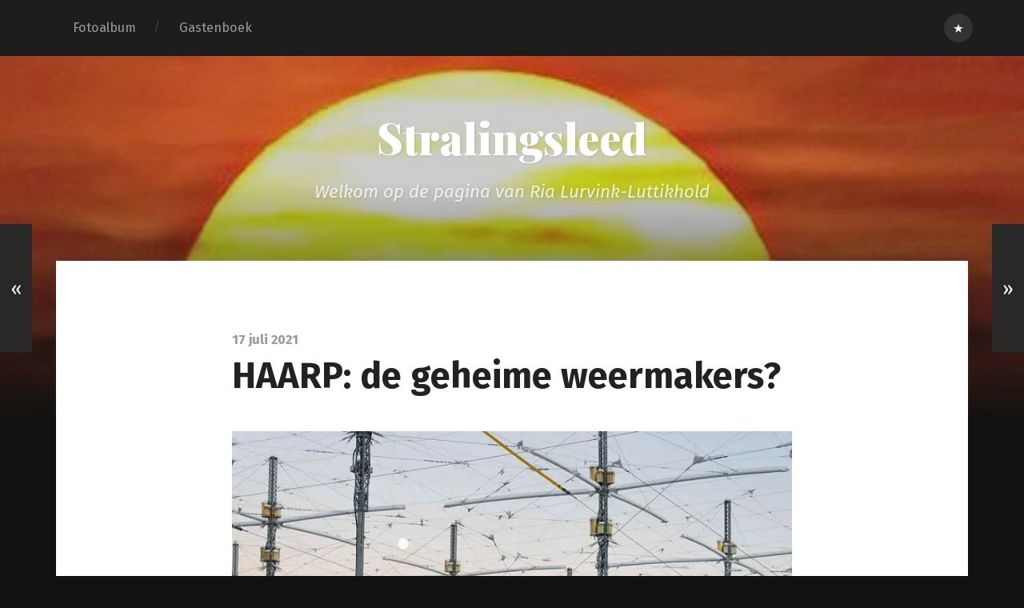

--- FILE ---
content_type: text/html; charset=UTF-8
request_url: https://stralingsleed.nl/blog/haarp-de-geheime-weermakers/
body_size: 25577
content:
<!DOCTYPE html>

<html class="no-js" lang="nl-NL">

	<head>
		
		<meta charset="UTF-8">
		<meta name="viewport" content="width=device-width, initial-scale=1.0, maximum-scale=1.0, user-scalable=no" >
		 
		<title>HAARP: de geheime weermakers? &#8211; Stralingsleed</title>
<meta name='robots' content='max-image-preview:large' />
<script>document.documentElement.className = document.documentElement.className.replace("no-js","js");</script>
<link rel='dns-prefetch' href='//secure.gravatar.com' />
<link rel='dns-prefetch' href='//stats.wp.com' />
<link rel='dns-prefetch' href='//v0.wordpress.com' />
<link rel='dns-prefetch' href='//widgets.wp.com' />
<link rel='dns-prefetch' href='//s0.wp.com' />
<link rel='dns-prefetch' href='//0.gravatar.com' />
<link rel='dns-prefetch' href='//1.gravatar.com' />
<link rel='dns-prefetch' href='//2.gravatar.com' />
<link rel='preconnect' href='//i0.wp.com' />
<link rel="alternate" type="application/rss+xml" title="Stralingsleed &raquo; feed" href="https://stralingsleed.nl/feed/" />
<link rel="alternate" type="application/rss+xml" title="Stralingsleed &raquo; reacties feed" href="https://stralingsleed.nl/comments/feed/" />
<link rel="alternate" type="application/rss+xml" title="Stralingsleed &raquo; HAARP: de geheime weermakers? reacties feed" href="https://stralingsleed.nl/blog/haarp-de-geheime-weermakers/feed/" />
<link rel="alternate" title="oEmbed (JSON)" type="application/json+oembed" href="https://stralingsleed.nl/wp-json/oembed/1.0/embed?url=https%3A%2F%2Fstralingsleed.nl%2Fblog%2Fhaarp-de-geheime-weermakers%2F" />
<link rel="alternate" title="oEmbed (XML)" type="text/xml+oembed" href="https://stralingsleed.nl/wp-json/oembed/1.0/embed?url=https%3A%2F%2Fstralingsleed.nl%2Fblog%2Fhaarp-de-geheime-weermakers%2F&#038;format=xml" />
<style id='wp-img-auto-sizes-contain-inline-css' type='text/css'>
img:is([sizes=auto i],[sizes^="auto," i]){contain-intrinsic-size:3000px 1500px}
/*# sourceURL=wp-img-auto-sizes-contain-inline-css */
</style>
<link rel='stylesheet' id='jetpack_related-posts-css' href='https://stralingsleed.nl/wp-content/plugins/jetpack/modules/related-posts/related-posts.css?ver=20240116' type='text/css' media='all' />
<style id='wp-emoji-styles-inline-css' type='text/css'>

	img.wp-smiley, img.emoji {
		display: inline !important;
		border: none !important;
		box-shadow: none !important;
		height: 1em !important;
		width: 1em !important;
		margin: 0 0.07em !important;
		vertical-align: -0.1em !important;
		background: none !important;
		padding: 0 !important;
	}
/*# sourceURL=wp-emoji-styles-inline-css */
</style>
<style id='wp-block-library-inline-css' type='text/css'>
:root{--wp-block-synced-color:#7a00df;--wp-block-synced-color--rgb:122,0,223;--wp-bound-block-color:var(--wp-block-synced-color);--wp-editor-canvas-background:#ddd;--wp-admin-theme-color:#007cba;--wp-admin-theme-color--rgb:0,124,186;--wp-admin-theme-color-darker-10:#006ba1;--wp-admin-theme-color-darker-10--rgb:0,107,160.5;--wp-admin-theme-color-darker-20:#005a87;--wp-admin-theme-color-darker-20--rgb:0,90,135;--wp-admin-border-width-focus:2px}@media (min-resolution:192dpi){:root{--wp-admin-border-width-focus:1.5px}}.wp-element-button{cursor:pointer}:root .has-very-light-gray-background-color{background-color:#eee}:root .has-very-dark-gray-background-color{background-color:#313131}:root .has-very-light-gray-color{color:#eee}:root .has-very-dark-gray-color{color:#313131}:root .has-vivid-green-cyan-to-vivid-cyan-blue-gradient-background{background:linear-gradient(135deg,#00d084,#0693e3)}:root .has-purple-crush-gradient-background{background:linear-gradient(135deg,#34e2e4,#4721fb 50%,#ab1dfe)}:root .has-hazy-dawn-gradient-background{background:linear-gradient(135deg,#faaca8,#dad0ec)}:root .has-subdued-olive-gradient-background{background:linear-gradient(135deg,#fafae1,#67a671)}:root .has-atomic-cream-gradient-background{background:linear-gradient(135deg,#fdd79a,#004a59)}:root .has-nightshade-gradient-background{background:linear-gradient(135deg,#330968,#31cdcf)}:root .has-midnight-gradient-background{background:linear-gradient(135deg,#020381,#2874fc)}:root{--wp--preset--font-size--normal:16px;--wp--preset--font-size--huge:42px}.has-regular-font-size{font-size:1em}.has-larger-font-size{font-size:2.625em}.has-normal-font-size{font-size:var(--wp--preset--font-size--normal)}.has-huge-font-size{font-size:var(--wp--preset--font-size--huge)}.has-text-align-center{text-align:center}.has-text-align-left{text-align:left}.has-text-align-right{text-align:right}.has-fit-text{white-space:nowrap!important}#end-resizable-editor-section{display:none}.aligncenter{clear:both}.items-justified-left{justify-content:flex-start}.items-justified-center{justify-content:center}.items-justified-right{justify-content:flex-end}.items-justified-space-between{justify-content:space-between}.screen-reader-text{border:0;clip-path:inset(50%);height:1px;margin:-1px;overflow:hidden;padding:0;position:absolute;width:1px;word-wrap:normal!important}.screen-reader-text:focus{background-color:#ddd;clip-path:none;color:#444;display:block;font-size:1em;height:auto;left:5px;line-height:normal;padding:15px 23px 14px;text-decoration:none;top:5px;width:auto;z-index:100000}html :where(.has-border-color){border-style:solid}html :where([style*=border-top-color]){border-top-style:solid}html :where([style*=border-right-color]){border-right-style:solid}html :where([style*=border-bottom-color]){border-bottom-style:solid}html :where([style*=border-left-color]){border-left-style:solid}html :where([style*=border-width]){border-style:solid}html :where([style*=border-top-width]){border-top-style:solid}html :where([style*=border-right-width]){border-right-style:solid}html :where([style*=border-bottom-width]){border-bottom-style:solid}html :where([style*=border-left-width]){border-left-style:solid}html :where(img[class*=wp-image-]){height:auto;max-width:100%}:where(figure){margin:0 0 1em}html :where(.is-position-sticky){--wp-admin--admin-bar--position-offset:var(--wp-admin--admin-bar--height,0px)}@media screen and (max-width:600px){html :where(.is-position-sticky){--wp-admin--admin-bar--position-offset:0px}}

/*# sourceURL=wp-block-library-inline-css */
</style><style id='global-styles-inline-css' type='text/css'>
:root{--wp--preset--aspect-ratio--square: 1;--wp--preset--aspect-ratio--4-3: 4/3;--wp--preset--aspect-ratio--3-4: 3/4;--wp--preset--aspect-ratio--3-2: 3/2;--wp--preset--aspect-ratio--2-3: 2/3;--wp--preset--aspect-ratio--16-9: 16/9;--wp--preset--aspect-ratio--9-16: 9/16;--wp--preset--color--black: #000000;--wp--preset--color--cyan-bluish-gray: #abb8c3;--wp--preset--color--white: #ffffff;--wp--preset--color--pale-pink: #f78da7;--wp--preset--color--vivid-red: #cf2e2e;--wp--preset--color--luminous-vivid-orange: #ff6900;--wp--preset--color--luminous-vivid-amber: #fcb900;--wp--preset--color--light-green-cyan: #7bdcb5;--wp--preset--color--vivid-green-cyan: #00d084;--wp--preset--color--pale-cyan-blue: #8ed1fc;--wp--preset--color--vivid-cyan-blue: #0693e3;--wp--preset--color--vivid-purple: #9b51e0;--wp--preset--gradient--vivid-cyan-blue-to-vivid-purple: linear-gradient(135deg,rgb(6,147,227) 0%,rgb(155,81,224) 100%);--wp--preset--gradient--light-green-cyan-to-vivid-green-cyan: linear-gradient(135deg,rgb(122,220,180) 0%,rgb(0,208,130) 100%);--wp--preset--gradient--luminous-vivid-amber-to-luminous-vivid-orange: linear-gradient(135deg,rgb(252,185,0) 0%,rgb(255,105,0) 100%);--wp--preset--gradient--luminous-vivid-orange-to-vivid-red: linear-gradient(135deg,rgb(255,105,0) 0%,rgb(207,46,46) 100%);--wp--preset--gradient--very-light-gray-to-cyan-bluish-gray: linear-gradient(135deg,rgb(238,238,238) 0%,rgb(169,184,195) 100%);--wp--preset--gradient--cool-to-warm-spectrum: linear-gradient(135deg,rgb(74,234,220) 0%,rgb(151,120,209) 20%,rgb(207,42,186) 40%,rgb(238,44,130) 60%,rgb(251,105,98) 80%,rgb(254,248,76) 100%);--wp--preset--gradient--blush-light-purple: linear-gradient(135deg,rgb(255,206,236) 0%,rgb(152,150,240) 100%);--wp--preset--gradient--blush-bordeaux: linear-gradient(135deg,rgb(254,205,165) 0%,rgb(254,45,45) 50%,rgb(107,0,62) 100%);--wp--preset--gradient--luminous-dusk: linear-gradient(135deg,rgb(255,203,112) 0%,rgb(199,81,192) 50%,rgb(65,88,208) 100%);--wp--preset--gradient--pale-ocean: linear-gradient(135deg,rgb(255,245,203) 0%,rgb(182,227,212) 50%,rgb(51,167,181) 100%);--wp--preset--gradient--electric-grass: linear-gradient(135deg,rgb(202,248,128) 0%,rgb(113,206,126) 100%);--wp--preset--gradient--midnight: linear-gradient(135deg,rgb(2,3,129) 0%,rgb(40,116,252) 100%);--wp--preset--font-size--small: 13px;--wp--preset--font-size--medium: 20px;--wp--preset--font-size--large: 36px;--wp--preset--font-size--x-large: 42px;--wp--preset--spacing--20: 0.44rem;--wp--preset--spacing--30: 0.67rem;--wp--preset--spacing--40: 1rem;--wp--preset--spacing--50: 1.5rem;--wp--preset--spacing--60: 2.25rem;--wp--preset--spacing--70: 3.38rem;--wp--preset--spacing--80: 5.06rem;--wp--preset--shadow--natural: 6px 6px 9px rgba(0, 0, 0, 0.2);--wp--preset--shadow--deep: 12px 12px 50px rgba(0, 0, 0, 0.4);--wp--preset--shadow--sharp: 6px 6px 0px rgba(0, 0, 0, 0.2);--wp--preset--shadow--outlined: 6px 6px 0px -3px rgb(255, 255, 255), 6px 6px rgb(0, 0, 0);--wp--preset--shadow--crisp: 6px 6px 0px rgb(0, 0, 0);}:where(.is-layout-flex){gap: 0.5em;}:where(.is-layout-grid){gap: 0.5em;}body .is-layout-flex{display: flex;}.is-layout-flex{flex-wrap: wrap;align-items: center;}.is-layout-flex > :is(*, div){margin: 0;}body .is-layout-grid{display: grid;}.is-layout-grid > :is(*, div){margin: 0;}:where(.wp-block-columns.is-layout-flex){gap: 2em;}:where(.wp-block-columns.is-layout-grid){gap: 2em;}:where(.wp-block-post-template.is-layout-flex){gap: 1.25em;}:where(.wp-block-post-template.is-layout-grid){gap: 1.25em;}.has-black-color{color: var(--wp--preset--color--black) !important;}.has-cyan-bluish-gray-color{color: var(--wp--preset--color--cyan-bluish-gray) !important;}.has-white-color{color: var(--wp--preset--color--white) !important;}.has-pale-pink-color{color: var(--wp--preset--color--pale-pink) !important;}.has-vivid-red-color{color: var(--wp--preset--color--vivid-red) !important;}.has-luminous-vivid-orange-color{color: var(--wp--preset--color--luminous-vivid-orange) !important;}.has-luminous-vivid-amber-color{color: var(--wp--preset--color--luminous-vivid-amber) !important;}.has-light-green-cyan-color{color: var(--wp--preset--color--light-green-cyan) !important;}.has-vivid-green-cyan-color{color: var(--wp--preset--color--vivid-green-cyan) !important;}.has-pale-cyan-blue-color{color: var(--wp--preset--color--pale-cyan-blue) !important;}.has-vivid-cyan-blue-color{color: var(--wp--preset--color--vivid-cyan-blue) !important;}.has-vivid-purple-color{color: var(--wp--preset--color--vivid-purple) !important;}.has-black-background-color{background-color: var(--wp--preset--color--black) !important;}.has-cyan-bluish-gray-background-color{background-color: var(--wp--preset--color--cyan-bluish-gray) !important;}.has-white-background-color{background-color: var(--wp--preset--color--white) !important;}.has-pale-pink-background-color{background-color: var(--wp--preset--color--pale-pink) !important;}.has-vivid-red-background-color{background-color: var(--wp--preset--color--vivid-red) !important;}.has-luminous-vivid-orange-background-color{background-color: var(--wp--preset--color--luminous-vivid-orange) !important;}.has-luminous-vivid-amber-background-color{background-color: var(--wp--preset--color--luminous-vivid-amber) !important;}.has-light-green-cyan-background-color{background-color: var(--wp--preset--color--light-green-cyan) !important;}.has-vivid-green-cyan-background-color{background-color: var(--wp--preset--color--vivid-green-cyan) !important;}.has-pale-cyan-blue-background-color{background-color: var(--wp--preset--color--pale-cyan-blue) !important;}.has-vivid-cyan-blue-background-color{background-color: var(--wp--preset--color--vivid-cyan-blue) !important;}.has-vivid-purple-background-color{background-color: var(--wp--preset--color--vivid-purple) !important;}.has-black-border-color{border-color: var(--wp--preset--color--black) !important;}.has-cyan-bluish-gray-border-color{border-color: var(--wp--preset--color--cyan-bluish-gray) !important;}.has-white-border-color{border-color: var(--wp--preset--color--white) !important;}.has-pale-pink-border-color{border-color: var(--wp--preset--color--pale-pink) !important;}.has-vivid-red-border-color{border-color: var(--wp--preset--color--vivid-red) !important;}.has-luminous-vivid-orange-border-color{border-color: var(--wp--preset--color--luminous-vivid-orange) !important;}.has-luminous-vivid-amber-border-color{border-color: var(--wp--preset--color--luminous-vivid-amber) !important;}.has-light-green-cyan-border-color{border-color: var(--wp--preset--color--light-green-cyan) !important;}.has-vivid-green-cyan-border-color{border-color: var(--wp--preset--color--vivid-green-cyan) !important;}.has-pale-cyan-blue-border-color{border-color: var(--wp--preset--color--pale-cyan-blue) !important;}.has-vivid-cyan-blue-border-color{border-color: var(--wp--preset--color--vivid-cyan-blue) !important;}.has-vivid-purple-border-color{border-color: var(--wp--preset--color--vivid-purple) !important;}.has-vivid-cyan-blue-to-vivid-purple-gradient-background{background: var(--wp--preset--gradient--vivid-cyan-blue-to-vivid-purple) !important;}.has-light-green-cyan-to-vivid-green-cyan-gradient-background{background: var(--wp--preset--gradient--light-green-cyan-to-vivid-green-cyan) !important;}.has-luminous-vivid-amber-to-luminous-vivid-orange-gradient-background{background: var(--wp--preset--gradient--luminous-vivid-amber-to-luminous-vivid-orange) !important;}.has-luminous-vivid-orange-to-vivid-red-gradient-background{background: var(--wp--preset--gradient--luminous-vivid-orange-to-vivid-red) !important;}.has-very-light-gray-to-cyan-bluish-gray-gradient-background{background: var(--wp--preset--gradient--very-light-gray-to-cyan-bluish-gray) !important;}.has-cool-to-warm-spectrum-gradient-background{background: var(--wp--preset--gradient--cool-to-warm-spectrum) !important;}.has-blush-light-purple-gradient-background{background: var(--wp--preset--gradient--blush-light-purple) !important;}.has-blush-bordeaux-gradient-background{background: var(--wp--preset--gradient--blush-bordeaux) !important;}.has-luminous-dusk-gradient-background{background: var(--wp--preset--gradient--luminous-dusk) !important;}.has-pale-ocean-gradient-background{background: var(--wp--preset--gradient--pale-ocean) !important;}.has-electric-grass-gradient-background{background: var(--wp--preset--gradient--electric-grass) !important;}.has-midnight-gradient-background{background: var(--wp--preset--gradient--midnight) !important;}.has-small-font-size{font-size: var(--wp--preset--font-size--small) !important;}.has-medium-font-size{font-size: var(--wp--preset--font-size--medium) !important;}.has-large-font-size{font-size: var(--wp--preset--font-size--large) !important;}.has-x-large-font-size{font-size: var(--wp--preset--font-size--x-large) !important;}
/*# sourceURL=global-styles-inline-css */
</style>

<style id='classic-theme-styles-inline-css' type='text/css'>
/*! This file is auto-generated */
.wp-block-button__link{color:#fff;background-color:#32373c;border-radius:9999px;box-shadow:none;text-decoration:none;padding:calc(.667em + 2px) calc(1.333em + 2px);font-size:1.125em}.wp-block-file__button{background:#32373c;color:#fff;text-decoration:none}
/*# sourceURL=/wp-includes/css/classic-themes.min.css */
</style>
<link rel='stylesheet' id='jetpack_likes-css' href='https://stralingsleed.nl/wp-content/plugins/jetpack/modules/likes/style.css?ver=15.0' type='text/css' media='all' />
<link rel='stylesheet' id='sharedaddy-css' href='https://stralingsleed.nl/wp-content/plugins/jetpack/modules/sharedaddy/sharing.css?ver=15.0' type='text/css' media='all' />
<link rel='stylesheet' id='social-logos-css' href='https://stralingsleed.nl/wp-content/plugins/jetpack/_inc/social-logos/social-logos.min.css?ver=15.0' type='text/css' media='all' />
<link rel='stylesheet' id='garfunkel_googleFonts-css' href='//fonts.googleapis.com/css?family=Fira+Sans%3A400%2C500%2C700%2C400italic%2C700italic%7CPlayfair+Display%3A400%2C900%7CCrimson+Text%3A700%2C400italic%2C700italic%2C400&#038;ver=6.9' type='text/css' media='all' />
<link rel='stylesheet' id='garfunkel_genericons-css' href='https://stralingsleed.nl/wp-content/themes/garfunkel/genericons/genericons.css?ver=6.9' type='text/css' media='all' />
<link rel='stylesheet' id='garfunkel_style-css' href='https://stralingsleed.nl/wp-content/themes/garfunkel/style.css?ver=6.9' type='text/css' media='all' />
<script type="text/javascript" id="jetpack_related-posts-js-extra">
/* <![CDATA[ */
var related_posts_js_options = {"post_heading":"h4"};
//# sourceURL=jetpack_related-posts-js-extra
/* ]]> */
</script>
<script type="text/javascript" src="https://stralingsleed.nl/wp-content/plugins/jetpack/_inc/build/related-posts/related-posts.min.js?ver=20240116" id="jetpack_related-posts-js"></script>
<script type="text/javascript" src="https://stralingsleed.nl/wp-includes/js/jquery/jquery.min.js?ver=3.7.1" id="jquery-core-js"></script>
<script type="text/javascript" src="https://stralingsleed.nl/wp-includes/js/jquery/jquery-migrate.min.js?ver=3.4.1" id="jquery-migrate-js"></script>
<link rel="https://api.w.org/" href="https://stralingsleed.nl/wp-json/" /><link rel="alternate" title="JSON" type="application/json" href="https://stralingsleed.nl/wp-json/wp/v2/posts/2934" /><link rel="EditURI" type="application/rsd+xml" title="RSD" href="https://stralingsleed.nl/xmlrpc.php?rsd" />
<meta name="generator" content="WordPress 6.9" />
<link rel="canonical" href="https://stralingsleed.nl/blog/haarp-de-geheime-weermakers/" />
<link rel='shortlink' href='https://wp.me/p8vp9B-Lk' />
	<style>img#wpstats{display:none}</style>
		      
	      <!--Customizer CSS--> 
	      
	      <style type="text/css">
	           body a { color:#1bf922; }	           body a:hover { color:#1bf922; }	           .blog-title a:hover { color:#1bf922; }	           .menu-social a:hover { background-color:#1bf922; }	           .sticky.post .is-sticky { background-color:#1bf922; }	           .sticky.post .is-sticky:before { border-top-color:#1bf922; }	           .sticky.post .is-sticky:before { border-left-color:#1bf922; }	           .sticky.post .is-sticky:after { border-top-color:#1bf922; }	           .sticky.post .is-sticky:after { border-right-color:#1bf922; }	           .post-title a:hover { color:#1bf922; }	           .post-quote { background:#1bf922; }	           .post-link { background:#1bf922; }	           .post-content a { color:#1bf922; }	           .post-content a:hover { color:#1bf922; }	           .post-content fieldset legend { background:#1bf922; }	           .post-content input[type="button"]:hover { background:#1bf922; }	           .post-content input[type="reset"]:hover { background:#1bf922; }	           
	           .post-content input[type="submit"]:hover { background:#1bf922; }	           .post-nav-fixed a:hover { background:#1bf922; }	           .tab-post-meta .post-nav a:hover h4 { color:#1bf922; }	           .post-info-items a:hover { color:#1bf922; }	           .page-links a { color:#1bf922; }	           
	           .page-links a:hover { background:#1bf922; }	           .author-name a:hover { color:#1bf922; }	           .content-by { color:#1bf922; }	           .author-content a:hover .title { color:#1bf922; }	           .author-content a:hover .post-icon { background:#1bf922; }	           .comment-notes a { color:#1bf922; }	           .comment-notes a:hover { color:#1bf922; }	           .content #respond input[type="submit"] { background-color:#1bf922; }	           .comment-header h4 a { color:#1bf922; }	           .bypostauthor > .comment:before { background:#1bf922; }	           .comment-actions a:hover { color:#1bf922; }	           #cancel-comment-reply-link { color:#1bf922; }	           #cancel-comment-reply-link:hover { color:#1bf922; }	           .comments-nav a:hover { color:#1bf922; }	           .widget-title a { color:#1bf922; }	           .widget-title a:hover { color:#1bf922; }	           .widget_text a { color:#1bf922; }	           .widget_text a:hover { color:#1bf922; }	           .widget_rss li a:hover { color:#1bf922; }	           .widget_archive li a:hover { color:#1bf922; }	           .widget_meta li a:hover { color:#1bf922; }	           .widget_pages li a:hover { color:#1bf922; }	           .widget_links li a:hover { color:#1bf922; }	           .widget_categories li a:hover { color:#1bf922; }	           .widget_rss .widget-content ul a.rsswidget:hover { color:#1bf922; }	           #wp-calendar a { color:#1bf922; }	           #wp-calendar a:hover { color:#1bf922; }	           #wp-calendar thead { color:#1bf922; }	           #wp-calendar tfoot a:hover { color:#1bf922; }	           .tagcloud a:hover { background:#1bf922; }	           .widget_garfunkel_recent_posts a:hover .title { color:#1bf922; }	           .widget_garfunkel_recent_posts a:hover .post-icon { background:#1bf922; }	           .widget_garfunkel_recent_comments a:hover .title { color:#1bf922; }	           .widget_garfunkel_recent_comments a:hover .post-icon { background:#1bf922; }	           .mobile-menu a:hover { background:#1bf922; }	           .mobile-menu-container .menu-social a:hover { background:#1bf922; }	           body#tinymce.wp-editor a { color:#1bf922; }	           body#tinymce.wp-editor fieldset legend { background:#1bf922; }	           body#tinymce.wp-editor input[type="submit"]:hover { background:#1bf922; }	           body#tinymce.wp-editor input[type="reset"]:hover { background:#1bf922; }	           body#tinymce.wp-editor input[type="button"]:hover { background:#1bf922; }	      </style> 
	      
	      <!--/Customizer CSS-->
	      
      <meta name="description" content="Het High Frequency Active Auroral Research Program (HAARP) is in 1990 gebouwd voor een bedrag van 300 miljoen dollar door het  Amerikaans militair  (USA Air Force) en civiel onderzoeksinstituut in Alaska, om onderzoek te doen naar de ionosfeer*. Het onderzoek richt zich op hoogfrequente elektromagnetische bestraling van de ionosfeer, waardoor deze lokaal tijdelijk wordt vervormd. *De ionosfeer is&hellip;" />

<!-- Jetpack Open Graph Tags -->
<meta property="og:type" content="article" />
<meta property="og:title" content="HAARP: de geheime weermakers?" />
<meta property="og:url" content="https://stralingsleed.nl/blog/haarp-de-geheime-weermakers/" />
<meta property="og:description" content="Het High Frequency Active Auroral Research Program (HAARP) is in 1990 gebouwd voor een bedrag van 300 miljoen dollar door het  Amerikaans militair  (USA Air Force) en civiel onderzoeksinstituut in …" />
<meta property="article:published_time" content="2021-07-17T05:15:13+00:00" />
<meta property="article:modified_time" content="2021-07-17T05:15:13+00:00" />
<meta property="og:site_name" content="Stralingsleed" />
<meta property="og:image" content="http://stralingsleed.nl/wp-content/uploads/2021/07/HAARP-close-0-300x200.jpg" />
<meta property="og:image:width" content="873" />
<meta property="og:image:height" content="582" />
<meta property="og:image:alt" content="" />
<meta property="og:locale" content="nl_NL" />
<meta name="twitter:text:title" content="HAARP: de geheime weermakers?" />
<meta name="twitter:image" content="http://stralingsleed.nl/wp-content/uploads/2021/07/HAARP-close-0-300x200.jpg?w=640" />
<meta name="twitter:card" content="summary_large_image" />

<!-- End Jetpack Open Graph Tags -->
<link rel="icon" href="https://i0.wp.com/stralingsleed.nl/wp-content/uploads/2024/10/cropped-kleine-vuurvlinder-3-1.jpg?fit=32%2C32&#038;ssl=1" sizes="32x32" />
<link rel="icon" href="https://i0.wp.com/stralingsleed.nl/wp-content/uploads/2024/10/cropped-kleine-vuurvlinder-3-1.jpg?fit=192%2C192&#038;ssl=1" sizes="192x192" />
<link rel="apple-touch-icon" href="https://i0.wp.com/stralingsleed.nl/wp-content/uploads/2024/10/cropped-kleine-vuurvlinder-3-1.jpg?fit=180%2C180&#038;ssl=1" />
<meta name="msapplication-TileImage" content="https://i0.wp.com/stralingsleed.nl/wp-content/uploads/2024/10/cropped-kleine-vuurvlinder-3-1.jpg?fit=270%2C270&#038;ssl=1" />
	
	<link rel='stylesheet' id='jetpack-swiper-library-css' href='https://stralingsleed.nl/wp-content/plugins/jetpack/_inc/blocks/swiper.css?ver=15.0' type='text/css' media='all' />
<link rel='stylesheet' id='jetpack-carousel-css' href='https://stralingsleed.nl/wp-content/plugins/jetpack/modules/carousel/jetpack-carousel.css?ver=15.0' type='text/css' media='all' />
</head>
	
	<body class="wp-singular post-template-default single single-post postid-2934 single-format-standard wp-theme-garfunkel no-featured-image">
	
		<div class="navigation">
		
			<div class="section-inner">
				
				<ul class="main-menu">
				
					<li id="menu-item-405" class="menu-item menu-item-type-taxonomy menu-item-object-category menu-item-405"><a href="https://stralingsleed.nl/category/fotoalbum/">Fotoalbum</a></li>
<li id="menu-item-675" class="menu-item menu-item-type-post_type menu-item-object-page menu-item-675"><a href="https://stralingsleed.nl/gastenboek/">Gastenboek</a></li>
											
				</ul> <!-- /main-menu -->
				
				<div class="menu-social"><ul id="menu-social-items" class="menu-items"><li id="menu-item-441" class="menu-item menu-item-type-custom menu-item-object-custom menu-item-441"><a href="http://stralingsleed.nl/wp-login.php"><span class="screen-reader-text">Inloggen</span></a></li>
</ul></div>			 
			<div class="clear"></div>
			 
			</div> <!-- /section-inner -->
			
			<div class="mobile-menu-container">
			
				<ul class="mobile-menu">
				
				<li class="menu-item menu-item-type-taxonomy menu-item-object-category menu-item-405"><a href="https://stralingsleed.nl/category/fotoalbum/">Fotoalbum</a></li>
<li class="menu-item menu-item-type-post_type menu-item-object-page menu-item-675"><a href="https://stralingsleed.nl/gastenboek/">Gastenboek</a></li>
				
				</ul> <!-- /mobile-menu -->
				
				<div class="menu-social"><ul id="menu-social-items" class="menu-items"><li class="menu-item menu-item-type-custom menu-item-object-custom menu-item-441"><a href="http://stralingsleed.nl/wp-login.php"><span class="screen-reader-text">Inloggen</span></a></li>
</ul></div>										
			</div> <!-- /mobile-menu-container -->
				 			
		</div> <!-- /navigation -->
		
		<div class="title-section">
			
			<div class="bg-image master" style="background-image: url(https://stralingsleed.nl/wp-content/uploads/2017/07/cropped-P1290299-0.jpg);"></div>
			
			<div class="bg-shader master"></div>
		
			<div class="section-inner">
			
				<div class="toggle-container">
			
					<a class="nav-toggle" title="Click to view the navigation" href="#">
				
						<div class="bars">
						
							<div class="bar"></div>
							<div class="bar"></div>
							<div class="bar"></div>
							
							<div class="clear"></div>
						
						</div>
						
						<p>
							<span class="menu">Menu</span>
							<span class="close">Sluiten</span>
						</p>
						
						<div class="clear"></div>
					
					</a>
				
				</div> <!-- /toggle-container -->
		
												
					<h1 class="blog-title">
						<a href="https://stralingsleed.nl" title="Stralingsleed &mdash; Welkom op de pagina van Ria Lurvink-Luttikhold" rel="home">Stralingsleed</a>
					</h1>
					
										
						<h3 class="blog-subtitle">Welkom op de pagina van Ria Lurvink-Luttikhold</h3>
						
															
							
			</div>
		
		</div>
<div class="wrapper">
										
	<div class="wrapper-inner section-inner thin">
	
		<div class="content">
												        
									
				<div id="post-2934" class="post-2934 post type-post status-publish format-standard hentry category-blog">

										
					<div class="post-inner">
					
						<div class="post-header">
						
							<p class="post-date">17 juli 2021</p>
							
						    <h1 class="post-title">HAARP: de geheime weermakers?</h1>
						    
						</div> <!-- /post-header -->
														                                    	    
						<div class="post-content">
							    		            			            	                                                                                            
							<p><span style="font-family: georgia, palatino, serif; font-size: 12pt;"><img data-recalc-dims="1" fetchpriority="high" decoding="async" data-attachment-id="2935" data-permalink="https://stralingsleed.nl/blog/haarp-de-geheime-weermakers/attachment/haarp-close-0/" data-orig-file="https://i0.wp.com/stralingsleed.nl/wp-content/uploads/2021/07/HAARP-close-0.jpg?fit=1221%2C815&amp;ssl=1" data-orig-size="1221,815" data-comments-opened="0" data-image-meta="{&quot;aperture&quot;:&quot;0&quot;,&quot;credit&quot;:&quot;&quot;,&quot;camera&quot;:&quot;&quot;,&quot;caption&quot;:&quot;&quot;,&quot;created_timestamp&quot;:&quot;0&quot;,&quot;copyright&quot;:&quot;&quot;,&quot;focal_length&quot;:&quot;0&quot;,&quot;iso&quot;:&quot;0&quot;,&quot;shutter_speed&quot;:&quot;0&quot;,&quot;title&quot;:&quot;&quot;,&quot;orientation&quot;:&quot;0&quot;}" data-image-title="HAARP close-0" data-image-description="" data-image-caption="" data-medium-file="https://i0.wp.com/stralingsleed.nl/wp-content/uploads/2021/07/HAARP-close-0.jpg?fit=300%2C200&amp;ssl=1" data-large-file="https://i0.wp.com/stralingsleed.nl/wp-content/uploads/2021/07/HAARP-close-0.jpg?fit=700%2C468&amp;ssl=1" class="alignnone wp-image-2935" src="https://i0.wp.com/stralingsleed.nl/wp-content/uploads/2021/07/HAARP-close-0.jpg?resize=700%2C467&#038;ssl=1" alt="" width="700" height="467" srcset="https://i0.wp.com/stralingsleed.nl/wp-content/uploads/2021/07/HAARP-close-0.jpg?resize=300%2C200&amp;ssl=1 300w, https://i0.wp.com/stralingsleed.nl/wp-content/uploads/2021/07/HAARP-close-0.jpg?resize=768%2C513&amp;ssl=1 768w, https://i0.wp.com/stralingsleed.nl/wp-content/uploads/2021/07/HAARP-close-0.jpg?resize=1024%2C684&amp;ssl=1 1024w, https://i0.wp.com/stralingsleed.nl/wp-content/uploads/2021/07/HAARP-close-0.jpg?resize=1140%2C761&amp;ssl=1 1140w, https://i0.wp.com/stralingsleed.nl/wp-content/uploads/2021/07/HAARP-close-0.jpg?resize=552%2C368&amp;ssl=1 552w, https://i0.wp.com/stralingsleed.nl/wp-content/uploads/2021/07/HAARP-close-0.jpg?resize=272%2C182&amp;ssl=1 272w, https://i0.wp.com/stralingsleed.nl/wp-content/uploads/2021/07/HAARP-close-0.jpg?w=1221&amp;ssl=1 1221w" sizes="(max-width: 700px) 100vw, 700px" /></span></p>
<p><span style="font-family: georgia, palatino, serif; font-size: 12pt;">Het High Frequency Active Auroral Research Program (HAARP) is in 1990 gebouwd voor een bedrag van 300 miljoen dollar door het  Amerikaans militair  (USA Air Force) en civiel onderzoeksinstituut in Alaska, om onderzoek te doen naar de ionosfeer*. Het onderzoek richt zich op hoogfrequente elektromagnetische bestraling van de ionosfeer, waardoor deze lokaal tijdelijk wordt vervormd.</span></p>
<p><span style="font-family: georgia, palatino, serif; font-size: 12pt;">*De ionosfeer is het gebied van onze atmosfeer, op 50 km tot 1.000 km hoogte, waar de concentratie vrije elektronen voldoende is om de voortplanting van radiogolven te beïnvloeden).</span></p>
<p><span style="font-family: georgia, palatino, serif; font-size: 12pt;">In augustus 2015 is de onderzoeksapparatuur van HAARP, onder de naam: Education Partnership Agreement (EPA), overgedragen aan het UAF (de University of Alaska Fairbanks, een van de staten van de VS). De verantwoordelijkheid voor de HAARP-faciliteiten en -uitrusting is in 2015 formeel overgedragen van het leger aan UAF. Om het UAF gezag en managementcontrole te geven, is een Cooperative Research and Development Agreement (CRADA)* opgesteld. </span></p>
<p><span style="font-family: georgia, palatino, serif; font-size: 12pt;">*CRADA &#8217;s zijn unieke overeenkomsten die toegang bieden tot uitgebreide, door de overheid gefinancierde middelen, die kunnen worden gebruikt om krachtige resultaten te behalen. Het is gebruikelijk dat overheidsinstanties eigendom van onderzoeksapparatuur overdragen aan universiteiten voor de voortdurende ondersteuning van de wetenschap. </span></p>
<p><span style="font-family: georgia, palatino, serif; font-size: 12pt;"><strong>HAARP-sluiting om weercatastrofes<br />
</strong></span><span style="font-family: georgia, palatino, serif; font-size: 12pt;">HAARP werd in 2013 officieel gesloten door het leger. De sluiting vormde het excuus om de live-uitzending van HAARP-signalen op een openbare website te stoppen, die sterk bewijs gaven van verbanden tussen HAARP-activiteiten en grote weerscatastrofes. De exploitatie van de faciliteit werd in 2015 overgedragen aan de Universiteit van Alaska. Ongetwijfeld wordt HAARP-achtige weersbeheersing en militair onderzoek elders voortgezet. Zoals in andere landen.</span></p>
<p><span style="font-family: georgia, palatino, serif; font-size: 12pt;"><strong>Wat doet HAARP na 2015</strong></span><br />
<span style="font-family: georgia, palatino, serif; font-size: 12pt;"> De Space Vehicles Directorate and the University of Alaska Fairbanks (UAF) gaat volgens Fallen, assistent onderzoeks-professor in ruimtefysica, een “kunstmatige aurora” opwekken die binnen Alaska met een gevoelige camera gefotografeerd kan worden <a href="https://www.pi4raz.nl/index.php/2017/10/18/wetenschappers-proberen-aurora-op-te-wekken/">https://www.pi4raz.nl/index.php/2017/10/18/wetenschappers-proberen-aurora-op-te-wekken/</a> . HAARP is eigenlijk niet meer dan de 180 radioantennes bij elkaar die radiogolven met een hoge frequentie de ionosfeer insturen. Bij HAARP verhitten ze met deze radiogolven stukjes van de ionosfeer om na te bootsen wat de zon doet. Fallen zegt dat de HAARP uitzendingen plaats zullen vinden binnen het afstemgebied van de zender, tussen 2,7 en 10 megahertz (MHz) en dat die tot buiten Alaska hoorbaar moeten zijn, met zelfs visuele effecten binnen Alaska.</span></p>
<p><span style="font-family: georgia, palatino, serif; font-size: 12pt;"><strong>HAARP-site</strong></span><br />
<span style="font-family: georgia, palatino, serif; font-size: 12pt;"> Volgens de originele HAARP-website is: &#8220;HAARP een wetenschappelijke onderneming gericht op het bestuderen van de eigenschappen en het gedrag van de ionosfeer, met een bijzondere nadruk op het kunnen begrijpen en gebruiken ervan, om communicatie- en bewakingssystemen voor zowel civiele als defensiedoeleinden te verbeteren. <a href="https://web.archive.org/web/20130429190247/http:/www.haarp.alaska.edu/haarp/gen.html">https://web.archive.org/web/20130429190247/http://www.haarp.alaska.edu/haarp/gen.html</a> &#8220;De ionosfeer is de delicate bovenste laag van onze atmosfeer die varieert van ongeveer 30 mijl (50 km) tot 600 mijl (1.000 km) boven het aardoppervlak.</span></p>
<p><span style="font-family: georgia, palatino, serif; font-size: 12pt;">De website van het HAARP-project erkend dat er experimenten worden uitgevoerd waarbij elektromagnetische frequenties worden gebruikt om gepulseerde, gerichte energiebundels af te vuren om &#8220;tijdelijk een beperkt deel van de ionosfeer te prikkelen&#8221;. Sommige wetenschappers stellen dat het doelbewust verstoren van deze gevoelige laag grote en zelfs desastreuze gevolgen kan hebben.</span></p>
<p><span style="font-family: georgia, palatino, serif; font-size: 12pt;"><img data-recalc-dims="1" decoding="async" data-attachment-id="1736" data-permalink="https://stralingsleed.nl/haarp-wir-machen-das-wetter-0/" data-orig-file="https://i0.wp.com/stralingsleed.nl/wp-content/uploads/2020/04/Haarp-wir-machen-das-wetter-0.jpg?fit=1364%2C500&amp;ssl=1" data-orig-size="1364,500" data-comments-opened="0" data-image-meta="{&quot;aperture&quot;:&quot;0&quot;,&quot;credit&quot;:&quot;&quot;,&quot;camera&quot;:&quot;&quot;,&quot;caption&quot;:&quot;&quot;,&quot;created_timestamp&quot;:&quot;0&quot;,&quot;copyright&quot;:&quot;&quot;,&quot;focal_length&quot;:&quot;0&quot;,&quot;iso&quot;:&quot;0&quot;,&quot;shutter_speed&quot;:&quot;0&quot;,&quot;title&quot;:&quot;&quot;,&quot;orientation&quot;:&quot;0&quot;}" data-image-title="Haarp wir machen das wetter-0" data-image-description="" data-image-caption="" data-medium-file="https://i0.wp.com/stralingsleed.nl/wp-content/uploads/2020/04/Haarp-wir-machen-das-wetter-0.jpg?fit=300%2C110&amp;ssl=1" data-large-file="https://i0.wp.com/stralingsleed.nl/wp-content/uploads/2020/04/Haarp-wir-machen-das-wetter-0.jpg?fit=700%2C256&amp;ssl=1" class="alignnone wp-image-1736" src="https://i0.wp.com/stralingsleed.nl/wp-content/uploads/2020/04/Haarp-wir-machen-das-wetter-0.jpg?resize=700%2C257&#038;ssl=1" alt="" width="700" height="257" srcset="https://i0.wp.com/stralingsleed.nl/wp-content/uploads/2020/04/Haarp-wir-machen-das-wetter-0.jpg?resize=300%2C110&amp;ssl=1 300w, https://i0.wp.com/stralingsleed.nl/wp-content/uploads/2020/04/Haarp-wir-machen-das-wetter-0.jpg?resize=768%2C282&amp;ssl=1 768w, https://i0.wp.com/stralingsleed.nl/wp-content/uploads/2020/04/Haarp-wir-machen-das-wetter-0.jpg?resize=1024%2C375&amp;ssl=1 1024w, https://i0.wp.com/stralingsleed.nl/wp-content/uploads/2020/04/Haarp-wir-machen-das-wetter-0.jpg?resize=1140%2C418&amp;ssl=1 1140w, https://i0.wp.com/stralingsleed.nl/wp-content/uploads/2020/04/Haarp-wir-machen-das-wetter-0.jpg?resize=552%2C202&amp;ssl=1 552w, https://i0.wp.com/stralingsleed.nl/wp-content/uploads/2020/04/Haarp-wir-machen-das-wetter-0.jpg?w=1364&amp;ssl=1 1364w" sizes="(max-width: 700px) 100vw, 700px" />                                                              <span style="font-size: 10pt;">                      </span></span><span style="font-family: georgia, palatino, serif; font-size: 10pt;">Wir machen das Wetter<br />
</span><span style="font-family: georgia, palatino, serif; font-size: 12pt;"><strong>Andere HAARP locatie ‘s<br />
</strong></span><span style="font-family: georgia, palatino, serif; font-size: 12pt;">Andere onderzoeksgebieden van HAARP, zijn om inzicht te verkrijgen op het gebied van radiogolven, communicatie en navigatie en in verschillende andere landen staan soortgelijke installaties;<br />
</span><span style="font-family: georgia, palatino, serif; font-size: 12pt;">-de VS hebben er drie;<br />
</span><span style="font-family: georgia, palatino, serif; font-size: 12pt;">-Rusland heeft er in ieder geval een in Novgorod.2;<br />
</span><span style="font-family: georgia, palatino, serif; font-size: 12pt;">-EU/NAVO heeft er een in noord Noorwegen (Eiskat) en Duitsland (in een voormalig depot voor kernwapens in Hamminkeln). Verder zijn er vermoedelijk al zendstations in de Sahara, en ook India en China. </span><span style="font-family: georgia, palatino, serif; font-size: 12pt;">Daarnaast een mobiel HAARP-station, op onder andere Groenland.</span></p>
<p><span style="font-family: georgia, palatino, serif; font-size: 12pt;">Breng je deze locaties met elkaar in trilling, dan breng je de aarde in een<br />
</span><span style="font-family: georgia, palatino, serif; font-size: 12pt;">elektromagnetische resonantie:  <a href="https://stralingsleed.nl/blog/geeft-haarp-in-hamminkeln-duitsland-geeft-nog-meer-elektromagnetische-velden/">https://stralingsleed.nl/blog/geeft-haarp-in-hamminkeln-duitsland-geeft-nog-meer-elektromagnetische-velden/</a></span></p>
<p><span style="font-family: georgia, palatino, serif; font-size: 12pt;"><strong>Sie machen wirklich das wetter?<br />
</strong></span><span style="font-family: georgia, palatino, serif; font-size: 12pt;">De luchtmacht gaf na de overdracht toe in het Congres dat HAARP kunstmatig het weer beïnvloedt. Dat het weermodificatie systeem dat algemeen bekend staat als HAARP, 180 antennes op een site van 30 hectare heeft, die worden gebruikt om energie in de ionosfeer te injecteren, 70 kilometer boven de aarde. Dat deze injecties veranderingen aanbrengen in de stroom van geladen deeltjes.</span></p>
<p><span style="font-family: georgia, palatino, serif; font-size: 12pt;"><img data-recalc-dims="1" decoding="async" data-attachment-id="2936" data-permalink="https://stralingsleed.nl/blog/haarp-de-geheime-weermakers/attachment/duitse-hamminkelen-0/" data-orig-file="https://i0.wp.com/stralingsleed.nl/wp-content/uploads/2021/07/Duitse-Hamminkelen-0.jpg?fit=1444%2C800&amp;ssl=1" data-orig-size="1444,800" data-comments-opened="0" data-image-meta="{&quot;aperture&quot;:&quot;0&quot;,&quot;credit&quot;:&quot;&quot;,&quot;camera&quot;:&quot;&quot;,&quot;caption&quot;:&quot;&quot;,&quot;created_timestamp&quot;:&quot;0&quot;,&quot;copyright&quot;:&quot;&quot;,&quot;focal_length&quot;:&quot;0&quot;,&quot;iso&quot;:&quot;0&quot;,&quot;shutter_speed&quot;:&quot;0&quot;,&quot;title&quot;:&quot;&quot;,&quot;orientation&quot;:&quot;0&quot;}" data-image-title="Duitse Hamminkelen-0" data-image-description="" data-image-caption="" data-medium-file="https://i0.wp.com/stralingsleed.nl/wp-content/uploads/2021/07/Duitse-Hamminkelen-0.jpg?fit=300%2C166&amp;ssl=1" data-large-file="https://i0.wp.com/stralingsleed.nl/wp-content/uploads/2021/07/Duitse-Hamminkelen-0.jpg?fit=700%2C388&amp;ssl=1" class="alignnone wp-image-2936" src="https://i0.wp.com/stralingsleed.nl/wp-content/uploads/2021/07/Duitse-Hamminkelen-0.jpg?resize=700%2C387&#038;ssl=1" alt="" width="700" height="387" srcset="https://i0.wp.com/stralingsleed.nl/wp-content/uploads/2021/07/Duitse-Hamminkelen-0.jpg?resize=300%2C166&amp;ssl=1 300w, https://i0.wp.com/stralingsleed.nl/wp-content/uploads/2021/07/Duitse-Hamminkelen-0.jpg?resize=768%2C425&amp;ssl=1 768w, https://i0.wp.com/stralingsleed.nl/wp-content/uploads/2021/07/Duitse-Hamminkelen-0.jpg?resize=1024%2C567&amp;ssl=1 1024w, https://i0.wp.com/stralingsleed.nl/wp-content/uploads/2021/07/Duitse-Hamminkelen-0.jpg?resize=1140%2C632&amp;ssl=1 1140w, https://i0.wp.com/stralingsleed.nl/wp-content/uploads/2021/07/Duitse-Hamminkelen-0.jpg?resize=552%2C306&amp;ssl=1 552w, https://i0.wp.com/stralingsleed.nl/wp-content/uploads/2021/07/Duitse-Hamminkelen-0.jpg?w=1444&amp;ssl=1 1444w" sizes="(max-width: 700px) 100vw, 700px" /></span></p>
<p><span style="font-family: georgia, palatino, serif; font-size: 12pt;"><strong>HAARP Hamminkeln<br />
</strong></span><span style="font-family: georgia, palatino, serif; font-size: 12pt;">Hamminkelen ligt in het beneden-Nederrijngebied in het noordwesten van de deelstaat Noordrijn-Westfalen, in Kreis Wesel. De stad Hamminkeln ligt tussen de steden Bochelt (Kreis Borken) ca. 15 km noordwaarts van Hamminkelen , en Wesel (Kreis Wesel) ca. 10 km zuidwaarts van Hamminkelen. </span></p>
<p><span style="font-family: georgia, palatino, serif; font-size: 12pt;"><strong>De rol van HAARP<br />
</strong></span><span style="font-family: georgia, palatino, serif; font-size: 12pt;">Heeft HAARP hier een rol ingespeeld. Eerst jaren van enorme droogte en in 2021 de grootste watersnoodramp alle tijden? Bij HAARP verhitten ze met radiogolven stukjes van de ionosfeer en volgens deskundigen kunnen ze:<br />
</span><span style="font-family: georgia, palatino, serif; font-size: 12pt;">-de luchtdeeltjes die geladen zijn ioniseren, laten opstijgen en wolken vormen </span><span style="font-family: georgia, palatino, serif; font-size: 12pt;">in de stratosfeer. Deze kunnen stormen en cyclonen veroorzaken als je ze maar warm genoeg maakt;<br />
</span><span style="font-family: georgia, palatino, serif; font-size: 12pt;">-gericht het weer beïnvloeden in de gebieden die men onder druk wil zetten, ofwel tot hulp wil dwingen of geven;<br />
</span><span style="font-family: georgia, palatino, serif; font-size: 12pt;">-worden de golven ook op mensen gericht zodat het </span><span style="font-family: georgia, palatino, serif; font-size: 12pt;">denken en het voelen wordt beïnvloed? Er zijn berichten dat tijdens de </span><span style="font-family: georgia, palatino, serif; font-size: 12pt;">eerste Golfoorlog de Iraki’s zich snel hebben overgegeven, omdat zij eerst met </span><span style="font-family: georgia, palatino, serif; font-size: 12pt;">straling werden bestookt, waardoor zij grote angsten en deprimerende </span><span style="font-family: georgia, palatino, serif; font-size: 12pt;">gevoelens beleefden;<br />
</span><span style="font-family: georgia, palatino, serif; font-size: 12pt;">-is het daarom nodig om chemtrails op verschillende plaatsen te weven, zodat de </span><span style="font-family: georgia, palatino, serif; font-size: 12pt;">golven door de metalen in deze chemtrails worden gericht?</span></p>
<p><span style="font-family: georgia, palatino, serif; font-size: 12pt;"><strong>Meerdere HAARP-stations</strong><br />
</span><span style="font-family: georgia, palatino, serif; font-size: 12pt;">Zo zijn er ondertussen al meerdere stations ingericht. De VS hebben drie vaste; twee in<br />
</span><span style="font-family: georgia, palatino, serif; font-size: 12pt;">Alaska, en een in Puerto Rico. Daarnaast een mobiel onderzoeksstation op Groenland. De Russen hebben Soera (onderzoek), een Russische laboratoria waar onderzoek wordt verricht naar de ionosfeer met behulp van een ionosfeerbestraler. Zeker is er een Soera bij de plaats Vasilsoersk, op ongeveer 100 kilometer ten oosten van de stad Nizjni Novgorod. De naam is afkomstig van de rivier de Soera, die ten zuidwesten van het complex in de Wolga stroomt. Het onderzoek op Soera wordt uitgevoerd door het radiofysisch onderzoeksinstituut NIRFI uit Nizjni Novgorod. De EU/NAVO heeft er een station in noord-Noorwegen en een station Duitsland (offizielle Seite Von HAARP Germany<em>)</em><em>. </em>Verder zijn er vermoedelijk al stations in de Sahara en ook in India en China. Breng je deze stations met elkaar in trilling, dan breng je de aarde in een elektromagnetische resonantie die ons geheel en al afsluit van de kosmos.</span></p>
<p><span style="font-family: georgia, palatino, serif; font-size: 12pt;">Ik wil geen complotdenker zijn maar wel nuchter en eerlijk. Ook ik vind het heel erg raar dat er in de zomer van 2021 zoveel regen valt, na drie kurkdroge zomers. Zolang ik leef heb ik dat nog nooit mee gemaakt</span></p>
<p><span style="font-family: georgia, palatino, serif; font-size: 12pt;">Hier zegt iemand: “die overstromingen zijn manipulatie. Die regen wordt namelijk gemaakt met geo-engineering, ook wel bekend als chemtrails en vooral heel erg veel HAARP”. <a href="https://www.geenstijl.nl/5160163/dit-is-waarom-limburg-en-de-rest-ineens-onder-water-staan/">https://www.geenstijl.nl/5160163/dit-is-waarom-limburg-en-de-rest-ineens-onder-water-staan/</a></span></p>
<p><span style="font-family: georgia, palatino, serif; font-size: 12pt;"><strong>Hoe cynisch is dan de watersnoodramp in België, Duitsland en Nederland<br />
</strong></span><span style="font-family: georgia, palatino, serif; font-size: 12pt;">De deelstaten Noordrijn-Westfalen, Rijnland-Palts (in het zuidwesten van Duitsland, grenzend aan Noordrijn-Westfalen, Frankrijk, Luxemburg en de Belgische provincie Luik) en Saarland (grenzend aan Frankrijk en Luxemburg), worstelen met ernstige wateroverlast en overstromingen. Een aantal gemeenten is onbereikbaar en reddingswerkers hebben ook &#8217;s nachts mensen in veiligheid moeten brengen. Net als over de grens met België en Nederland.</span></p>
<p><span style="font-family: georgia, palatino, serif; font-size: 12pt;"><strong>In Duitsland<br />
</strong></span><span style="font-family: georgia, palatino, serif; font-size: 12pt;">Door regenval en overstromingen zijn huizen ingestort en gemeenten afgesneden van de buitenwereld. Velen zochten bescherming tegen de overstromingen op bomen en daken van huizen. Reddingswerkers brachten mensen in veiligheid met boten en helikopters. Veel mensen worden vermist in Duitsland, mensen zijn onbereikbaar omdat het mobiele netwerk is uitgevallen, de stroom is op veel plaatsen uitgevallen, er is geen drinkwater, gasleidingen zijn lek, er zijn onrealistische beelden van grondverschuivingen te zien en veel vermisten en doden te melden. Kortom een ramp van ongekende grootte. De ramp van een giga omvang en giga impact, in Duitsland, België en Nederland.</span></p>
<p>&nbsp;</p>
<p><span style="font-family: georgia, palatino, serif; font-size: 12pt;"><a href="https://www.zeitenschrift.com/news/haarp-die-geheimen-wettermacher">https://www.zeitenschrift.com/news/haarp-die-geheimen-wettermacher<br />
</a></span><span style="font-family: georgia, palatino, serif; font-size: 12pt;"><a href="https://www.wanttoknow.info/war/haarp_weather_modification_electromagnetic_warfare_weapons?gclid=Cj0KCQjwub-HBhCyARIsAPctr7z3BvaG_Dqo_Mvcbp59gBd4cHBzUmbtl2lgyI-m4rmelO6V9nUi0s0aAs-ZEALw_wcB">https://www.wanttoknow.info/war/haarp_weather_modification_electromagnetic_warfare_weapons?gclid=Cj0KCQjwub-HBhCyARIsAPctr7z3BvaG_Dqo_Mvcbp59gBd4cHBzUmbtl2lgyI-m4rmelO6V9nUi0s0aAs-ZEALw_wcB<br />
</a></span><span style="font-family: georgia, palatino, serif; font-size: 12pt;"><a href="https://happyrent.nl/nl/content/index/goedweer?fbclid=IwAR1WM249Z0aBr-F_6_nGe392WW_ienAfW0b4fvZmV0TU96NG1K6GeTuRCtc">https://happyrent.nl/nl/content/index/goedweer?fbclid=IwAR1WM249Z0aBr-F_6_nGe392WW_ienAfW0b4fvZmV0TU96NG1K6GeTuRCtc<br />
</a></span><span style="font-family: georgia, palatino, serif; font-size: 12pt;"><a href="https://jdreport.com/complotdenkers-hebben-wederom-gelijk-dit-maal-haarp/">https://jdreport.com/complotdenkers-hebben-wederom-gelijk-dit-maal-haarp/</a></span></p>
<p>&nbsp;</p>
<div class="sharedaddy sd-sharing-enabled"><div class="robots-nocontent sd-block sd-social sd-social-icon sd-sharing"><h3 class="sd-title">Dit delen:</h3><div class="sd-content"><ul><li class="share-twitter"><a rel="nofollow noopener noreferrer"
				data-shared="sharing-twitter-2934"
				class="share-twitter sd-button share-icon no-text"
				href="https://stralingsleed.nl/blog/haarp-de-geheime-weermakers/?share=twitter"
				target="_blank"
				aria-labelledby="sharing-twitter-2934"
				>
				<span id="sharing-twitter-2934" hidden>Klik om te delen op X (Wordt in een nieuw venster geopend)</span>
				<span>X</span>
			</a></li><li class="share-facebook"><a rel="nofollow noopener noreferrer"
				data-shared="sharing-facebook-2934"
				class="share-facebook sd-button share-icon no-text"
				href="https://stralingsleed.nl/blog/haarp-de-geheime-weermakers/?share=facebook"
				target="_blank"
				aria-labelledby="sharing-facebook-2934"
				>
				<span id="sharing-facebook-2934" hidden>Klik om te delen op Facebook (Wordt in een nieuw venster geopend)</span>
				<span>Facebook</span>
			</a></li><li class="share-end"></li></ul></div></div></div><div class='sharedaddy sd-block sd-like jetpack-likes-widget-wrapper jetpack-likes-widget-unloaded' id='like-post-wrapper-125695551-2934-694b602376e53' data-src='https://widgets.wp.com/likes/?ver=15.0#blog_id=125695551&amp;post_id=2934&amp;origin=stralingsleed.nl&amp;obj_id=125695551-2934-694b602376e53' data-name='like-post-frame-125695551-2934-694b602376e53' data-title='Vind-ik-leuk of reblog'><h3 class="sd-title">Vind ik leuk:</h3><div class='likes-widget-placeholder post-likes-widget-placeholder' style='height: 55px;'><span class='button'><span>Vind-ik-leuk</span></span> <span class="loading">Aan het laden...</span></div><span class='sd-text-color'></span><a class='sd-link-color'></a></div>
<div id='jp-relatedposts' class='jp-relatedposts' >
	<h3 class="jp-relatedposts-headline"><em>Gerelateerd</em></h3>
</div>							
							<div class="clear"></div>
										        
						</div> <!-- /post-content -->
						
												
					</div> <!-- /post-inner -->
					            					
					<div class="post-meta bottom">
					
						<div class="tab-selector">
							
							<ul>
			
								<li>
									<a class="active tab-comments-toggle" href="#">
										<div class="genericon genericon-comment"></div>
										<span>Reacties</span>
									</a>
								</li>
								<li>
									<a class="tab-post-meta-toggle" href="#">
										<div class="genericon genericon-summary"></div>
										<span>Bericht info</span>
									</a>
								</li>
								<li>
									<a class="tab-author-meta-toggle" href="#">
										<div class="genericon genericon-user"></div>
										<span>Auteur Informatie</span>
									</a>
								</li>
								
								<div class="clear"></div>
								
							</ul>
							
						</div>
						
						<div class="post-meta-tabs">
						
							<div class="post-meta-tabs-inner">
								
								<div class="tab-post-meta tab">
								
									<ul class="post-info-items fright">
										<li>
											<div class="genericon genericon-user"></div>
											<a href="https://stralingsleed.nl/author/ria/" title="Berichten van Ria Luttikhold" rel="author">Ria Luttikhold</a>										</li>
										<li>
											<div class="genericon genericon-time"></div>
											<a href="https://stralingsleed.nl/blog/haarp-de-geheime-weermakers/" title="HAARP: de geheime weermakers?">
												17 juli 2021											</a>
										</li>
										<li>
											<div class="genericon genericon-category"></div>
											<a href="https://stralingsleed.nl/category/blog/" rel="category tag">Blog</a>										</li>
																			</ul>
								
									<div class="post-nav fleft">
									
																				
											<a class="post-nav-prev" title="Vorig bericht: 2G en 3G gaan eruit! Discriminatie in de 21 ste eeuw!" href="https://stralingsleed.nl/blog/2g-en-3g-gaan-eruit-discriminatie-in-de-21-ste-eeuw/">
												<p>Vorig bericht</p>
												<h4>2G en 3G gaan eruit! Discriminatie in de 21 ste eeuw!</h4>
											</a>
									
																				
																					
											<a class="post-nav-next" title="Volgend bericht: Discriminatie nieuwste vorm in Nederland?" href="https://stralingsleed.nl/blog/discriminatie-nieuwste-vorm-in-nederland/">
												<p>Volgend bericht</p>
												<h4>Discriminatie nieuwste vorm in Nederland?</h4>
											</a>
									
																			
									</div>
									
									<div class="clear"></div>
								
								</div> <!-- /tab-post-meta -->
								
								<div class="tab-author-meta tab">
								
									<a href="https://stralingsleed.nl/author/ria/" class="author-avatar"><img alt='' src='https://secure.gravatar.com/avatar/59577bddb3d41830ac577200a926b96dc88589a0d0967e3da943abd3b885c374?s=256&#038;d=mm&#038;r=g' srcset='https://secure.gravatar.com/avatar/59577bddb3d41830ac577200a926b96dc88589a0d0967e3da943abd3b885c374?s=512&#038;d=mm&#038;r=g 2x' class='avatar avatar-256 photo' height='256' width='256' loading='lazy' decoding='async'/></a>
								
									<div class="author-meta-inner">
									
										<h3 class="author-name"><a href="https://stralingsleed.nl/author/ria/" title="Berichten van Ria Luttikhold" rel="author">Ria Luttikhold</a></h3>
										
										<p class="author-position">
				
											Beheerder											
										</p>
										
																				
																			
									</div> <!-- /author-meta-inner -->
																		
									<div class="author-content">
									
										<div class="one-half author-posts">
									
											<h4 class="content-by">Berichten van Ria Luttikhold</h4>
										
											<ul>
										
																									<li >
														<a href="https://stralingsleed.nl/blog/psychische-problemen-onder-jongeren-door-social-media/">
														
															<div class="post-icon">
																<div class="genericon genericon-standard"></div>															</div>
															
															<h5 class="title">Psychische problemen onder jongeren door social media</h5>
															
															<p class="meta">19 december 2025</p>
															
															<div class="clear"></div>
															
														</a>
													</li>
																									<li >
														<a href="https://stralingsleed.nl/blog/maakt-hoogsensitiviteit-elektrogevoelig/">
														
															<div class="post-icon">
																<div class="genericon genericon-standard"></div>															</div>
															
															<h5 class="title">Maakt hoogsensitiviteit elektrogevoelig?</h5>
															
															<p class="meta">16 december 2025</p>
															
															<div class="clear"></div>
															
														</a>
													</li>
																									<li >
														<a href="https://stralingsleed.nl/blog/slimme-bril-of-smart-bril/">
														
															<div class="post-icon">
																<div class="genericon genericon-standard"></div>															</div>
															
															<h5 class="title">Slimme bril of smart bril</h5>
															
															<p class="meta">11 december 2025</p>
															
															<div class="clear"></div>
															
														</a>
													</li>
																									<li >
														<a href="https://stralingsleed.nl/blog/6g-komt-eraan/">
														
															<div class="post-icon">
																<div class="genericon genericon-standard"></div>															</div>
															
															<h5 class="title">6G komt eraan</h5>
															
															<p class="meta">6 december 2025</p>
															
															<div class="clear"></div>
															
														</a>
													</li>
																									<li >
														<a href="https://stralingsleed.nl/blog/verschil-tussen-een-4g-antenne-met-een-5g-meet-antenne/">
														
															<div class="post-icon">
																<div class="genericon genericon-standard"></div>															</div>
															
															<h5 class="title">Verschil tussen een 4G antenne met een 5G meet-antenne</h5>
															
															<p class="meta">29 november 2025</p>
															
															<div class="clear"></div>
															
														</a>
													</li>
																								
											</ul>
										
										</div> <!-- /author-posts -->
										
										<div class="one-half author-comments">
										
											<h4 class="content-by">Reacties door Ria Luttikhold</h4>
											
											<ul>
		
																							
											</ul>
										
										</div> <!-- /author-comments -->
										
										<div class="clear"></div>
										
									</div> <!-- /author-content -->
								
								</div> <!-- /tab-author-meta -->
								
								<div class="tab-comments tab">
								
									
		
		
		<p class="nocomments">Reacties zijn gesloten.</p>
		
		
									
								</div> <!-- /tab-comments -->
							
							</div> <!-- /post-meta-tabs-inner -->
						
						</div> <!-- /post-meta-tabs -->
							
					</div> <!-- /post-meta.bottom -->
					
					<div class="post-nav-fixed">
								
												
							<a class="post-nav-prev" title="Vorig bericht: 2G en 3G gaan eruit! Discriminatie in de 21 ste eeuw!" href="https://stralingsleed.nl/blog/2g-en-3g-gaan-eruit-discriminatie-in-de-21-ste-eeuw/">
								<span class="hidden">Vorig bericht</span>
								<span class="arrow">&laquo;</span>
							</a>
					
												
													
							<a class="post-nav-next" title="Volgend bericht: Discriminatie nieuwste vorm in Nederland?" href="https://stralingsleed.nl/blog/discriminatie-nieuwste-vorm-in-nederland/">
								<span class="hidden">Volgend bericht</span>
								<span class="arrow">&raquo;</span>
							</a>
					
																					
						<div class="clear"></div>
					
					</div> <!-- /post-nav -->
												                        
			   	    
				
				
	<div class="widget-area">
	
				
			<div class="column column-1 one-third" role="complementary">
			
				<div class="widget widget_garfunkel_recent_posts"><div class="widget-content"><h3 class="widget-title">Laatste berichten</h3>		
			<ul>
				
								
				<li>
				
									
					<a href="https://stralingsleed.nl/blog/psychische-problemen-onder-jongeren-door-social-media/" title="Psychische problemen onder jongeren door social media">
							
						<div class="post-icon">
						
														
														
								<div class="genericon genericon-standard"></div>
							
														
						</div>
						
						<div class="inner">
										
							<p class="title">Psychische problemen onder jongeren door social media</p>
							<p class="meta">19 december 2025</p>
						
						</div>
						
						<div class="clear"></div>
											
					</a>
					
				</li>
			
							
				<li>
				
									
					<a href="https://stralingsleed.nl/blog/maakt-hoogsensitiviteit-elektrogevoelig/" title="Maakt hoogsensitiviteit elektrogevoelig?">
							
						<div class="post-icon">
						
														
														
								<div class="genericon genericon-standard"></div>
							
														
						</div>
						
						<div class="inner">
										
							<p class="title">Maakt hoogsensitiviteit elektrogevoelig?</p>
							<p class="meta">16 december 2025</p>
						
						</div>
						
						<div class="clear"></div>
											
					</a>
					
				</li>
			
							
				<li>
				
									
					<a href="https://stralingsleed.nl/blog/slimme-bril-of-smart-bril/" title="Slimme bril of smart bril">
							
						<div class="post-icon">
						
														
														
								<div class="genericon genericon-standard"></div>
							
														
						</div>
						
						<div class="inner">
										
							<p class="title">Slimme bril of smart bril</p>
							<p class="meta">11 december 2025</p>
						
						</div>
						
						<div class="clear"></div>
											
					</a>
					
				</li>
			
							
				<li>
				
									
					<a href="https://stralingsleed.nl/blog/6g-komt-eraan/" title="6G komt eraan">
							
						<div class="post-icon">
						
														
														
								<div class="genericon genericon-standard"></div>
							
														
						</div>
						
						<div class="inner">
										
							<p class="title">6G komt eraan</p>
							<p class="meta">6 december 2025</p>
						
						</div>
						
						<div class="clear"></div>
											
					</a>
					
				</li>
			
							
				<li>
				
									
					<a href="https://stralingsleed.nl/blog/verschil-tussen-een-4g-antenne-met-een-5g-meet-antenne/" title="Verschil tussen een 4G antenne met een 5G meet-antenne">
							
						<div class="post-icon">
						
														
														
								<div class="genericon genericon-standard"></div>
							
														
						</div>
						
						<div class="inner">
										
							<p class="title">Verschil tussen een 4G antenne met een 5G meet-antenne</p>
							<p class="meta">29 november 2025</p>
						
						</div>
						
						<div class="clear"></div>
											
					</a>
					
				</li>
			
							
				<li>
				
									
					<a href="https://stralingsleed.nl/blog/6667/" title="Rond 2030 wordt 6G verwacht">
							
						<div class="post-icon">
						
														
														
								<div class="genericon genericon-standard"></div>
							
														
						</div>
						
						<div class="inner">
										
							<p class="title">Rond 2030 wordt 6G verwacht</p>
							<p class="meta">24 november 2025</p>
						
						</div>
						
						<div class="clear"></div>
											
					</a>
					
				</li>
			
							
				<li>
				
									
					<a href="https://stralingsleed.nl/blog/nationaal-6g-testbed-is-officieel-gelanceerd/" title="Nationaal 6G Testbed is officieel gelanceerd">
							
						<div class="post-icon">
						
														
														
								<div class="genericon genericon-standard"></div>
							
														
						</div>
						
						<div class="inner">
										
							<p class="title">Nationaal 6G Testbed is officieel gelanceerd</p>
							<p class="meta">19 november 2025</p>
						
						</div>
						
						<div class="clear"></div>
											
					</a>
					
				</li>
			
							
				<li>
				
									
					<a href="https://stralingsleed.nl/blog/wie-bewaakt-onze-gezondheid-betreffende-elektromagnetische-velden/" title="Wie bewaakt onze gezondheid betreffende elektromagnetische velden?">
							
						<div class="post-icon">
						
														
														
								<div class="genericon genericon-standard"></div>
							
														
						</div>
						
						<div class="inner">
										
							<p class="title">Wie bewaakt onze gezondheid betreffende elektromagnetische velden?</p>
							<p class="meta">17 november 2025</p>
						
						</div>
						
						<div class="clear"></div>
											
					</a>
					
				</li>
			
							
				<li>
				
									
					<a href="https://stralingsleed.nl/blog/een-tekenbeet-de-ziekte-van-lyme-en-elektrogevoeligheid/" title="Een tekenbeet, de ziekte van Lyme en elektrogevoeligheid">
							
						<div class="post-icon">
						
														
														
								<div class="genericon genericon-standard"></div>
							
														
						</div>
						
						<div class="inner">
										
							<p class="title">Een tekenbeet, de ziekte van Lyme en elektrogevoeligheid</p>
							<p class="meta">8 november 2025</p>
						
						</div>
						
						<div class="clear"></div>
											
					</a>
					
				</li>
			
							
				<li>
				
									
					<a href="https://stralingsleed.nl/blog/zorgt-5g-voor-paniek-onder-de-koeien/" title="Zorgt 5G voor paniek onder de koeien?">
							
						<div class="post-icon">
						
														
														
								<div class="genericon genericon-standard"></div>
							
														
						</div>
						
						<div class="inner">
										
							<p class="title">Zorgt 5G voor paniek onder de koeien?</p>
							<p class="meta">30 oktober 2025</p>
						
						</div>
						
						<div class="clear"></div>
											
					</a>
					
				</li>
			
						
			</ul>
					
		</div><div class="clear"></div></div>				
			</div><!-- /column-1 -->
		
				
				
			<div class="column column-2 one-third" role="complementary">
			
				<div class="widget widget_tag_cloud"><div class="widget-content"><h3 class="widget-title">Tags</h3><div class="tagcloud"><a href="https://stralingsleed.nl/tag/5g/" class="tag-cloud-link tag-link-116 tag-link-position-1" style="font-size: 22pt;" aria-label="5G (7 items)">5G</a>
<a href="https://stralingsleed.nl/tag/6e-wifi/" class="tag-cloud-link tag-link-197 tag-link-position-2" style="font-size: 8pt;" aria-label="6E wifi (1 item)">6E wifi</a>
<a href="https://stralingsleed.nl/tag/26-ghz/" class="tag-cloud-link tag-link-230 tag-link-position-3" style="font-size: 8pt;" aria-label="26 GHz. (1 item)">26 GHz.</a>
<a href="https://stralingsleed.nl/tag/afasie/" class="tag-cloud-link tag-link-223 tag-link-position-4" style="font-size: 8pt;" aria-label="Afasie (1 item)">Afasie</a>
<a href="https://stralingsleed.nl/tag/alzheimer/" class="tag-cloud-link tag-link-239 tag-link-position-5" style="font-size: 8pt;" aria-label="alzheimer (1 item)">alzheimer</a>
<a href="https://stralingsleed.nl/tag/antenne/" class="tag-cloud-link tag-link-234 tag-link-position-6" style="font-size: 8pt;" aria-label="antenne (1 item)">antenne</a>
<a href="https://stralingsleed.nl/tag/antennemast/" class="tag-cloud-link tag-link-217 tag-link-position-7" style="font-size: 8pt;" aria-label="antennemast (1 item)">antennemast</a>
<a href="https://stralingsleed.nl/tag/ar-bril/" class="tag-cloud-link tag-link-221 tag-link-position-8" style="font-size: 8pt;" aria-label="AR-bril (1 item)">AR-bril</a>
<a href="https://stralingsleed.nl/tag/asbestverhaal/" class="tag-cloud-link tag-link-193 tag-link-position-9" style="font-size: 8pt;" aria-label="asbestverhaal (1 item)">asbestverhaal</a>
<a href="https://stralingsleed.nl/tag/atleten/" class="tag-cloud-link tag-link-199 tag-link-position-10" style="font-size: 8pt;" aria-label="atleten (1 item)">atleten</a>
<a href="https://stralingsleed.nl/tag/burgerinitiatief/" class="tag-cloud-link tag-link-203 tag-link-position-11" style="font-size: 8pt;" aria-label="burgerinitiatief. (1 item)">burgerinitiatief.</a>
<a href="https://stralingsleed.nl/tag/china/" class="tag-cloud-link tag-link-219 tag-link-position-12" style="font-size: 8pt;" aria-label="China (1 item)">China</a>
<a href="https://stralingsleed.nl/tag/digitale-dementie/" class="tag-cloud-link tag-link-238 tag-link-position-13" style="font-size: 8pt;" aria-label="digitale dementie (1 item)">digitale dementie</a>
<a href="https://stralingsleed.nl/tag/dode-vogels/" class="tag-cloud-link tag-link-216 tag-link-position-14" style="font-size: 8pt;" aria-label="dode vogels (1 item)">dode vogels</a>
<a href="https://stralingsleed.nl/tag/draadloos-verhaal/" class="tag-cloud-link tag-link-194 tag-link-position-15" style="font-size: 8pt;" aria-label="draadloos verhaal (1 item)">draadloos verhaal</a>
<a href="https://stralingsleed.nl/tag/ehs/" class="tag-cloud-link tag-link-214 tag-link-position-16" style="font-size: 8pt;" aria-label="EHS (1 item)">EHS</a>
<a href="https://stralingsleed.nl/tag/hexa-x/" class="tag-cloud-link tag-link-218 tag-link-position-17" style="font-size: 8pt;" aria-label="Hexa-X (1 item)">Hexa-X</a>
<a href="https://stralingsleed.nl/tag/klachten-door-pwm/" class="tag-cloud-link tag-link-187 tag-link-position-18" style="font-size: 8pt;" aria-label="klachten door PWM (1 item)">klachten door PWM</a>
<a href="https://stralingsleed.nl/tag/kpn/" class="tag-cloud-link tag-link-235 tag-link-position-19" style="font-size: 8pt;" aria-label="KPN (1 item)">KPN</a>
<a href="https://stralingsleed.nl/tag/kunstmatige-emv/" class="tag-cloud-link tag-link-182 tag-link-position-20" style="font-size: 12.2pt;" aria-label="kunstmatige EMV. (2 items)">kunstmatige EMV.</a>
<a href="https://stralingsleed.nl/tag/lichaam-schokt/" class="tag-cloud-link tag-link-229 tag-link-position-21" style="font-size: 8pt;" aria-label="lichaam schokt (1 item)">lichaam schokt</a>
<a href="https://stralingsleed.nl/tag/melatonine-niet-slapen/" class="tag-cloud-link tag-link-228 tag-link-position-22" style="font-size: 8pt;" aria-label="melatonine. niet slapen (1 item)">melatonine. niet slapen</a>
<a href="https://stralingsleed.nl/tag/mr-bril/" class="tag-cloud-link tag-link-222 tag-link-position-23" style="font-size: 8pt;" aria-label="MR-bril. (1 item)">MR-bril.</a>
<a href="https://stralingsleed.nl/tag/myeline/" class="tag-cloud-link tag-link-190 tag-link-position-24" style="font-size: 12.2pt;" aria-label="Myeline (2 items)">Myeline</a>
<a href="https://stralingsleed.nl/tag/oled/" class="tag-cloud-link tag-link-184 tag-link-position-25" style="font-size: 8pt;" aria-label="OLED (1 item)">OLED</a>
<a href="https://stralingsleed.nl/tag/oled-scherm/" class="tag-cloud-link tag-link-186 tag-link-position-26" style="font-size: 8pt;" aria-label="OLED-scherm (1 item)">OLED-scherm</a>
<a href="https://stralingsleed.nl/tag/onzichtbaar/" class="tag-cloud-link tag-link-206 tag-link-position-27" style="font-size: 8pt;" aria-label="onzichtbaar (1 item)">onzichtbaar</a>
<a href="https://stralingsleed.nl/tag/pulse-widith-modulation/" class="tag-cloud-link tag-link-185 tag-link-position-28" style="font-size: 8pt;" aria-label="Pulse Widith Modulation (1 item)">Pulse Widith Modulation</a>
<a href="https://stralingsleed.nl/tag/raam/" class="tag-cloud-link tag-link-233 tag-link-position-29" style="font-size: 8pt;" aria-label="Raam (1 item)">Raam</a>
<a href="https://stralingsleed.nl/tag/roffelen/" class="tag-cloud-link tag-link-241 tag-link-position-30" style="font-size: 8pt;" aria-label="roffelen (1 item)">roffelen</a>
<a href="https://stralingsleed.nl/tag/rookverhaal/" class="tag-cloud-link tag-link-192 tag-link-position-31" style="font-size: 8pt;" aria-label="Rookverhaal (1 item)">Rookverhaal</a>
<a href="https://stralingsleed.nl/tag/satellieten/" class="tag-cloud-link tag-link-215 tag-link-position-32" style="font-size: 8pt;" aria-label="satellieten (1 item)">satellieten</a>
<a href="https://stralingsleed.nl/tag/schade/" class="tag-cloud-link tag-link-207 tag-link-position-33" style="font-size: 8pt;" aria-label="schade (1 item)">schade</a>
<a href="https://stralingsleed.nl/tag/specht/" class="tag-cloud-link tag-link-240 tag-link-position-34" style="font-size: 8pt;" aria-label="Specht (1 item)">Specht</a>
<a href="https://stralingsleed.nl/tag/sterven/" class="tag-cloud-link tag-link-200 tag-link-position-35" style="font-size: 8pt;" aria-label="sterven (1 item)">sterven</a>
<a href="https://stralingsleed.nl/tag/stop-5g/" class="tag-cloud-link tag-link-153 tag-link-position-36" style="font-size: 12.2pt;" aria-label="stop 5G (2 items)">stop 5G</a>
<a href="https://stralingsleed.nl/tag/suikerziekte/" class="tag-cloud-link tag-link-145 tag-link-position-37" style="font-size: 8pt;" aria-label="suikerziekte (1 item)">suikerziekte</a>
<a href="https://stralingsleed.nl/tag/t-mobile-en-ziggo-uitvoering/" class="tag-cloud-link tag-link-236 tag-link-position-38" style="font-size: 8pt;" aria-label="T-Mobile en Ziggo uitvoering (1 item)">T-Mobile en Ziggo uitvoering</a>
<a href="https://stralingsleed.nl/tag/vaccineren/" class="tag-cloud-link tag-link-201 tag-link-position-39" style="font-size: 8pt;" aria-label="vaccineren (1 item)">vaccineren</a>
<a href="https://stralingsleed.nl/tag/voetbal/" class="tag-cloud-link tag-link-198 tag-link-position-40" style="font-size: 8pt;" aria-label="Voetbal (1 item)">Voetbal</a>
<a href="https://stralingsleed.nl/tag/vogelgriep/" class="tag-cloud-link tag-link-224 tag-link-position-41" style="font-size: 8pt;" aria-label="vogelgriep (1 item)">vogelgriep</a>
<a href="https://stralingsleed.nl/tag/vr-bril/" class="tag-cloud-link tag-link-220 tag-link-position-42" style="font-size: 8pt;" aria-label="VR-bril (1 item)">VR-bril</a>
<a href="https://stralingsleed.nl/tag/zendmast/" class="tag-cloud-link tag-link-242 tag-link-position-43" style="font-size: 8pt;" aria-label="zendmast (1 item)">zendmast</a>
<a href="https://stralingsleed.nl/tag/zendmasten/" class="tag-cloud-link tag-link-205 tag-link-position-44" style="font-size: 8pt;" aria-label="zendmasten (1 item)">zendmasten</a>
<a href="https://stralingsleed.nl/tag/zenuwuitval/" class="tag-cloud-link tag-link-191 tag-link-position-45" style="font-size: 8pt;" aria-label="zenuwuitval (1 item)">zenuwuitval</a></div>
</div><div class="clear"></div></div>				
			</div><!-- /column-1 -->
		
				
				
		<div class="clear"></div>
	
	</div> <!-- /widget-area -->

						
			</div> <!-- /post -->
		
		</div> <!-- /content -->
		
		<div class="clear"></div>
		
	</div> <!-- /wrapper-inner -->

</div> <!-- /wrapper -->
		
<div class="credits">

	<p>
	
		&copy; 2025 <a href="https://stralingsleed.nl" title="Stralingsleed">Stralingsleed</a>.
	
	</p>
		
</div> <!-- /credits -->

<script type="speculationrules">
{"prefetch":[{"source":"document","where":{"and":[{"href_matches":"/*"},{"not":{"href_matches":["/wp-*.php","/wp-admin/*","/wp-content/uploads/*","/wp-content/*","/wp-content/plugins/*","/wp-content/themes/garfunkel/*","/*\\?(.+)"]}},{"not":{"selector_matches":"a[rel~=\"nofollow\"]"}},{"not":{"selector_matches":".no-prefetch, .no-prefetch a"}}]},"eagerness":"conservative"}]}
</script>
	<div style="display:none">
			<div class="grofile-hash-map-90571ef776d60b99526a29f6e8f7819a">
		</div>
		</div>
				<div id="jp-carousel-loading-overlay">
			<div id="jp-carousel-loading-wrapper">
				<span id="jp-carousel-library-loading">&nbsp;</span>
			</div>
		</div>
		<div class="jp-carousel-overlay" style="display: none;">

		<div class="jp-carousel-container">
			<!-- The Carousel Swiper -->
			<div
				class="jp-carousel-wrap swiper jp-carousel-swiper-container jp-carousel-transitions"
				itemscope
				itemtype="https://schema.org/ImageGallery">
				<div class="jp-carousel swiper-wrapper"></div>
				<div class="jp-swiper-button-prev swiper-button-prev">
					<svg width="25" height="24" viewBox="0 0 25 24" fill="none" xmlns="http://www.w3.org/2000/svg">
						<mask id="maskPrev" mask-type="alpha" maskUnits="userSpaceOnUse" x="8" y="6" width="9" height="12">
							<path d="M16.2072 16.59L11.6496 12L16.2072 7.41L14.8041 6L8.8335 12L14.8041 18L16.2072 16.59Z" fill="white"/>
						</mask>
						<g mask="url(#maskPrev)">
							<rect x="0.579102" width="23.8823" height="24" fill="#FFFFFF"/>
						</g>
					</svg>
				</div>
				<div class="jp-swiper-button-next swiper-button-next">
					<svg width="25" height="24" viewBox="0 0 25 24" fill="none" xmlns="http://www.w3.org/2000/svg">
						<mask id="maskNext" mask-type="alpha" maskUnits="userSpaceOnUse" x="8" y="6" width="8" height="12">
							<path d="M8.59814 16.59L13.1557 12L8.59814 7.41L10.0012 6L15.9718 12L10.0012 18L8.59814 16.59Z" fill="white"/>
						</mask>
						<g mask="url(#maskNext)">
							<rect x="0.34375" width="23.8822" height="24" fill="#FFFFFF"/>
						</g>
					</svg>
				</div>
			</div>
			<!-- The main close buton -->
			<div class="jp-carousel-close-hint">
				<svg width="25" height="24" viewBox="0 0 25 24" fill="none" xmlns="http://www.w3.org/2000/svg">
					<mask id="maskClose" mask-type="alpha" maskUnits="userSpaceOnUse" x="5" y="5" width="15" height="14">
						<path d="M19.3166 6.41L17.9135 5L12.3509 10.59L6.78834 5L5.38525 6.41L10.9478 12L5.38525 17.59L6.78834 19L12.3509 13.41L17.9135 19L19.3166 17.59L13.754 12L19.3166 6.41Z" fill="white"/>
					</mask>
					<g mask="url(#maskClose)">
						<rect x="0.409668" width="23.8823" height="24" fill="#FFFFFF"/>
					</g>
				</svg>
			</div>
			<!-- Image info, comments and meta -->
			<div class="jp-carousel-info">
				<div class="jp-carousel-info-footer">
					<div class="jp-carousel-pagination-container">
						<div class="jp-swiper-pagination swiper-pagination"></div>
						<div class="jp-carousel-pagination"></div>
					</div>
					<div class="jp-carousel-photo-title-container">
						<h2 class="jp-carousel-photo-caption"></h2>
					</div>
					<div class="jp-carousel-photo-icons-container">
						<a href="#" class="jp-carousel-icon-btn jp-carousel-icon-info" aria-label="Toggle zichtbaarheid metagegevens van foto&#039;s">
							<span class="jp-carousel-icon">
								<svg width="25" height="24" viewBox="0 0 25 24" fill="none" xmlns="http://www.w3.org/2000/svg">
									<mask id="maskInfo" mask-type="alpha" maskUnits="userSpaceOnUse" x="2" y="2" width="21" height="20">
										<path fill-rule="evenodd" clip-rule="evenodd" d="M12.7537 2C7.26076 2 2.80273 6.48 2.80273 12C2.80273 17.52 7.26076 22 12.7537 22C18.2466 22 22.7046 17.52 22.7046 12C22.7046 6.48 18.2466 2 12.7537 2ZM11.7586 7V9H13.7488V7H11.7586ZM11.7586 11V17H13.7488V11H11.7586ZM4.79292 12C4.79292 16.41 8.36531 20 12.7537 20C17.142 20 20.7144 16.41 20.7144 12C20.7144 7.59 17.142 4 12.7537 4C8.36531 4 4.79292 7.59 4.79292 12Z" fill="white"/>
									</mask>
									<g mask="url(#maskInfo)">
										<rect x="0.8125" width="23.8823" height="24" fill="#FFFFFF"/>
									</g>
								</svg>
							</span>
						</a>
												<a href="#" class="jp-carousel-icon-btn jp-carousel-icon-comments" aria-label="Toggle zichtbaarheid foto reacties">
							<span class="jp-carousel-icon">
								<svg width="25" height="24" viewBox="0 0 25 24" fill="none" xmlns="http://www.w3.org/2000/svg">
									<mask id="maskComments" mask-type="alpha" maskUnits="userSpaceOnUse" x="2" y="2" width="21" height="20">
										<path fill-rule="evenodd" clip-rule="evenodd" d="M4.3271 2H20.2486C21.3432 2 22.2388 2.9 22.2388 4V16C22.2388 17.1 21.3432 18 20.2486 18H6.31729L2.33691 22V4C2.33691 2.9 3.2325 2 4.3271 2ZM6.31729 16H20.2486V4H4.3271V18L6.31729 16Z" fill="white"/>
									</mask>
									<g mask="url(#maskComments)">
										<rect x="0.34668" width="23.8823" height="24" fill="#FFFFFF"/>
									</g>
								</svg>

								<span class="jp-carousel-has-comments-indicator" aria-label="Deze afbeelding heeft reacties."></span>
							</span>
						</a>
											</div>
				</div>
				<div class="jp-carousel-info-extra">
					<div class="jp-carousel-info-content-wrapper">
						<div class="jp-carousel-photo-title-container">
							<h2 class="jp-carousel-photo-title"></h2>
						</div>
						<div class="jp-carousel-comments-wrapper">
															<div id="jp-carousel-comments-loading">
									<span>Reacties laden....</span>
								</div>
								<div class="jp-carousel-comments"></div>
								<div id="jp-carousel-comment-form-container">
									<span id="jp-carousel-comment-form-spinner">&nbsp;</span>
									<div id="jp-carousel-comment-post-results"></div>
																														<form id="jp-carousel-comment-form">
												<label for="jp-carousel-comment-form-comment-field" class="screen-reader-text">Laat een reactie achter...</label>
												<textarea autocomplete="new-password" 
													id="ebefd0c378"  name="ebefd0c378" 
													class="jp-carousel-comment-form-field jp-carousel-comment-form-textarea"
													
													placeholder="Laat een reactie achter..."
												></textarea><textarea id="comment" aria-label="hp-comment" aria-hidden="true" name="comment" autocomplete="new-password" style="padding:0 !important;clip:rect(1px, 1px, 1px, 1px) !important;position:absolute !important;white-space:nowrap !important;height:1px !important;width:1px !important;overflow:hidden !important;" tabindex="-1"></textarea><script data-noptimize>document.getElementById("comment").setAttribute( "id", "a25ef10df6042a1e011c0a2ea330daf1" );document.getElementById("ebefd0c378").setAttribute( "id", "comment" );</script>
												<div id="jp-carousel-comment-form-submit-and-info-wrapper">
													<div id="jp-carousel-comment-form-commenting-as">
																													<fieldset>
																<label for="jp-carousel-comment-form-email-field">E-mail (Vereist)</label>
																<input type="text" name="email" class="jp-carousel-comment-form-field jp-carousel-comment-form-text-field" id="jp-carousel-comment-form-email-field" />
															</fieldset>
															<fieldset>
																<label for="jp-carousel-comment-form-author-field">Naam (Vereist)</label>
																<input type="text" name="author" class="jp-carousel-comment-form-field jp-carousel-comment-form-text-field" id="jp-carousel-comment-form-author-field" />
															</fieldset>
															<fieldset>
																<label for="jp-carousel-comment-form-url-field">Site</label>
																<input type="text" name="url" class="jp-carousel-comment-form-field jp-carousel-comment-form-text-field" id="jp-carousel-comment-form-url-field" />
															</fieldset>
																											</div>
													<input
														type="submit"
														name="submit"
														class="jp-carousel-comment-form-button"
														id="jp-carousel-comment-form-button-submit"
														value="Reactie plaatsen" />
												</div>
											</form>
																											</div>
													</div>
						<div class="jp-carousel-image-meta">
							<div class="jp-carousel-title-and-caption">
								<div class="jp-carousel-photo-info">
									<h3 class="jp-carousel-caption" itemprop="caption description"></h3>
								</div>

								<div class="jp-carousel-photo-description"></div>
							</div>
							<ul class="jp-carousel-image-exif" style="display: none;"></ul>
							<a class="jp-carousel-image-download" href="#" target="_blank" style="display: none;">
								<svg width="25" height="24" viewBox="0 0 25 24" fill="none" xmlns="http://www.w3.org/2000/svg">
									<mask id="mask0" mask-type="alpha" maskUnits="userSpaceOnUse" x="3" y="3" width="19" height="18">
										<path fill-rule="evenodd" clip-rule="evenodd" d="M5.84615 5V19H19.7775V12H21.7677V19C21.7677 20.1 20.8721 21 19.7775 21H5.84615C4.74159 21 3.85596 20.1 3.85596 19V5C3.85596 3.9 4.74159 3 5.84615 3H12.8118V5H5.84615ZM14.802 5V3H21.7677V10H19.7775V6.41L9.99569 16.24L8.59261 14.83L18.3744 5H14.802Z" fill="white"/>
									</mask>
									<g mask="url(#mask0)">
										<rect x="0.870605" width="23.8823" height="24" fill="#FFFFFF"/>
									</g>
								</svg>
								<span class="jp-carousel-download-text"></span>
							</a>
							<div class="jp-carousel-image-map" style="display: none;"></div>
						</div>
					</div>
				</div>
			</div>
		</div>

		</div>
		
	<script type="text/javascript">
		window.WPCOM_sharing_counts = {"https:\/\/stralingsleed.nl\/blog\/haarp-de-geheime-weermakers\/":2934};
	</script>
				<script type="text/javascript" src="https://stralingsleed.nl/wp-content/themes/garfunkel/js/imagesloaded.pkgd.js?ver=6.9" id="garfunkel_imagesloaded-js"></script>
<script type="text/javascript" src="https://stralingsleed.nl/wp-includes/js/imagesloaded.min.js?ver=5.0.0" id="imagesloaded-js"></script>
<script type="text/javascript" src="https://stralingsleed.nl/wp-includes/js/masonry.min.js?ver=4.2.2" id="masonry-js"></script>
<script type="text/javascript" src="https://stralingsleed.nl/wp-content/themes/garfunkel/js/flexslider.min.js?ver=6.9" id="garfunkel_flexslider-js"></script>
<script type="text/javascript" src="https://stralingsleed.nl/wp-content/themes/garfunkel/js/global.js?ver=6.9" id="garfunkel_global-js"></script>
<script type="text/javascript" src="https://stralingsleed.nl/wp-includes/js/comment-reply.min.js?ver=6.9" id="comment-reply-js" async="async" data-wp-strategy="async" fetchpriority="low"></script>
<script type="text/javascript" src="https://secure.gravatar.com/js/gprofiles.js?ver=202552" id="grofiles-cards-js"></script>
<script type="text/javascript" id="wpgroho-js-extra">
/* <![CDATA[ */
var WPGroHo = {"my_hash":""};
//# sourceURL=wpgroho-js-extra
/* ]]> */
</script>
<script type="text/javascript" src="https://stralingsleed.nl/wp-content/plugins/jetpack/modules/wpgroho.js?ver=15.0" id="wpgroho-js"></script>
<script type="text/javascript" id="jetpack-stats-js-before">
/* <![CDATA[ */
_stq = window._stq || [];
_stq.push([ "view", JSON.parse("{\"v\":\"ext\",\"blog\":\"125695551\",\"post\":\"2934\",\"tz\":\"0\",\"srv\":\"stralingsleed.nl\",\"j\":\"1:15.0\"}") ]);
_stq.push([ "clickTrackerInit", "125695551", "2934" ]);
//# sourceURL=jetpack-stats-js-before
/* ]]> */
</script>
<script type="text/javascript" src="https://stats.wp.com/e-202552.js" id="jetpack-stats-js" defer="defer" data-wp-strategy="defer"></script>
<script type="text/javascript" id="jetpack-carousel-js-extra">
/* <![CDATA[ */
var jetpackSwiperLibraryPath = {"url":"https://stralingsleed.nl/wp-content/plugins/jetpack/_inc/blocks/swiper.js"};
var jetpackCarouselStrings = {"widths":[370,700,1000,1200,1400,2000],"is_logged_in":"","lang":"nl","ajaxurl":"https://stralingsleed.nl/wp-admin/admin-ajax.php","nonce":"669f61f69c","display_exif":"0","display_comments":"1","single_image_gallery":"1","single_image_gallery_media_file":"","background_color":"black","comment":"Reactie","post_comment":"Reactie plaatsen","write_comment":"Laat een reactie achter...","loading_comments":"Reacties laden....","image_label":"Open afbeelding in volledig scherm.","download_original":"Bekijk volledige grootte \u003Cspan class=\"photo-size\"\u003E{0}\u003Cspan class=\"photo-size-times\"\u003E\u00d7\u003C/span\u003E{1}\u003C/span\u003E","no_comment_text":"Zorg ervoor dat je de reactie van tekst voorziet.","no_comment_email":"Gelieve een e-mailadres te geven om te kunnen reageren.","no_comment_author":"Gelieve je naam op te geven om te kunnen reageren.","comment_post_error":"Er trad een probleem op bij het plaatsen van je reactie. Probeer het later nog een keer.","comment_approved":"Je reactie is goedgekeurd.","comment_unapproved":"Je reactie is in behandeling.","camera":"Camera","aperture":"Opening","shutter_speed":"Sluitersnelheid","focal_length":"Focuslengte","copyright":"Auteursrecht","comment_registration":"0","require_name_email":"1","login_url":"https://stralingsleed.nl/wp-login.php?redirect_to=https%3A%2F%2Fstralingsleed.nl%2Fblog%2Fhaarp-de-geheime-weermakers%2F","blog_id":"1","meta_data":["camera","aperture","shutter_speed","focal_length","copyright"]};
//# sourceURL=jetpack-carousel-js-extra
/* ]]> */
</script>
<script type="text/javascript" src="https://stralingsleed.nl/wp-content/plugins/jetpack/_inc/build/carousel/jetpack-carousel.min.js?ver=15.0" id="jetpack-carousel-js"></script>
<script type="text/javascript" src="https://stralingsleed.nl/wp-content/plugins/jetpack/_inc/build/likes/queuehandler.min.js?ver=15.0" id="jetpack_likes_queuehandler-js"></script>
<script type="text/javascript" id="sharing-js-js-extra">
/* <![CDATA[ */
var sharing_js_options = {"lang":"en","counts":"1","is_stats_active":"1"};
//# sourceURL=sharing-js-js-extra
/* ]]> */
</script>
<script type="text/javascript" src="https://stralingsleed.nl/wp-content/plugins/jetpack/_inc/build/sharedaddy/sharing.min.js?ver=15.0" id="sharing-js-js"></script>
<script type="text/javascript" id="sharing-js-js-after">
/* <![CDATA[ */
var windowOpen;
			( function () {
				function matches( el, sel ) {
					return !! (
						el.matches && el.matches( sel ) ||
						el.msMatchesSelector && el.msMatchesSelector( sel )
					);
				}

				document.body.addEventListener( 'click', function ( event ) {
					if ( ! event.target ) {
						return;
					}

					var el;
					if ( matches( event.target, 'a.share-twitter' ) ) {
						el = event.target;
					} else if ( event.target.parentNode && matches( event.target.parentNode, 'a.share-twitter' ) ) {
						el = event.target.parentNode;
					}

					if ( el ) {
						event.preventDefault();

						// If there's another sharing window open, close it.
						if ( typeof windowOpen !== 'undefined' ) {
							windowOpen.close();
						}
						windowOpen = window.open( el.getAttribute( 'href' ), 'wpcomtwitter', 'menubar=1,resizable=1,width=600,height=350' );
						return false;
					}
				} );
			} )();
var windowOpen;
			( function () {
				function matches( el, sel ) {
					return !! (
						el.matches && el.matches( sel ) ||
						el.msMatchesSelector && el.msMatchesSelector( sel )
					);
				}

				document.body.addEventListener( 'click', function ( event ) {
					if ( ! event.target ) {
						return;
					}

					var el;
					if ( matches( event.target, 'a.share-facebook' ) ) {
						el = event.target;
					} else if ( event.target.parentNode && matches( event.target.parentNode, 'a.share-facebook' ) ) {
						el = event.target.parentNode;
					}

					if ( el ) {
						event.preventDefault();

						// If there's another sharing window open, close it.
						if ( typeof windowOpen !== 'undefined' ) {
							windowOpen.close();
						}
						windowOpen = window.open( el.getAttribute( 'href' ), 'wpcomfacebook', 'menubar=1,resizable=1,width=600,height=400' );
						return false;
					}
				} );
			} )();
//# sourceURL=sharing-js-js-after
/* ]]> */
</script>
<script id="wp-emoji-settings" type="application/json">
{"baseUrl":"https://s.w.org/images/core/emoji/17.0.2/72x72/","ext":".png","svgUrl":"https://s.w.org/images/core/emoji/17.0.2/svg/","svgExt":".svg","source":{"concatemoji":"https://stralingsleed.nl/wp-includes/js/wp-emoji-release.min.js?ver=6.9"}}
</script>
<script type="module">
/* <![CDATA[ */
/*! This file is auto-generated */
const a=JSON.parse(document.getElementById("wp-emoji-settings").textContent),o=(window._wpemojiSettings=a,"wpEmojiSettingsSupports"),s=["flag","emoji"];function i(e){try{var t={supportTests:e,timestamp:(new Date).valueOf()};sessionStorage.setItem(o,JSON.stringify(t))}catch(e){}}function c(e,t,n){e.clearRect(0,0,e.canvas.width,e.canvas.height),e.fillText(t,0,0);t=new Uint32Array(e.getImageData(0,0,e.canvas.width,e.canvas.height).data);e.clearRect(0,0,e.canvas.width,e.canvas.height),e.fillText(n,0,0);const a=new Uint32Array(e.getImageData(0,0,e.canvas.width,e.canvas.height).data);return t.every((e,t)=>e===a[t])}function p(e,t){e.clearRect(0,0,e.canvas.width,e.canvas.height),e.fillText(t,0,0);var n=e.getImageData(16,16,1,1);for(let e=0;e<n.data.length;e++)if(0!==n.data[e])return!1;return!0}function u(e,t,n,a){switch(t){case"flag":return n(e,"\ud83c\udff3\ufe0f\u200d\u26a7\ufe0f","\ud83c\udff3\ufe0f\u200b\u26a7\ufe0f")?!1:!n(e,"\ud83c\udde8\ud83c\uddf6","\ud83c\udde8\u200b\ud83c\uddf6")&&!n(e,"\ud83c\udff4\udb40\udc67\udb40\udc62\udb40\udc65\udb40\udc6e\udb40\udc67\udb40\udc7f","\ud83c\udff4\u200b\udb40\udc67\u200b\udb40\udc62\u200b\udb40\udc65\u200b\udb40\udc6e\u200b\udb40\udc67\u200b\udb40\udc7f");case"emoji":return!a(e,"\ud83e\u1fac8")}return!1}function f(e,t,n,a){let r;const o=(r="undefined"!=typeof WorkerGlobalScope&&self instanceof WorkerGlobalScope?new OffscreenCanvas(300,150):document.createElement("canvas")).getContext("2d",{willReadFrequently:!0}),s=(o.textBaseline="top",o.font="600 32px Arial",{});return e.forEach(e=>{s[e]=t(o,e,n,a)}),s}function r(e){var t=document.createElement("script");t.src=e,t.defer=!0,document.head.appendChild(t)}a.supports={everything:!0,everythingExceptFlag:!0},new Promise(t=>{let n=function(){try{var e=JSON.parse(sessionStorage.getItem(o));if("object"==typeof e&&"number"==typeof e.timestamp&&(new Date).valueOf()<e.timestamp+604800&&"object"==typeof e.supportTests)return e.supportTests}catch(e){}return null}();if(!n){if("undefined"!=typeof Worker&&"undefined"!=typeof OffscreenCanvas&&"undefined"!=typeof URL&&URL.createObjectURL&&"undefined"!=typeof Blob)try{var e="postMessage("+f.toString()+"("+[JSON.stringify(s),u.toString(),c.toString(),p.toString()].join(",")+"));",a=new Blob([e],{type:"text/javascript"});const r=new Worker(URL.createObjectURL(a),{name:"wpTestEmojiSupports"});return void(r.onmessage=e=>{i(n=e.data),r.terminate(),t(n)})}catch(e){}i(n=f(s,u,c,p))}t(n)}).then(e=>{for(const n in e)a.supports[n]=e[n],a.supports.everything=a.supports.everything&&a.supports[n],"flag"!==n&&(a.supports.everythingExceptFlag=a.supports.everythingExceptFlag&&a.supports[n]);var t;a.supports.everythingExceptFlag=a.supports.everythingExceptFlag&&!a.supports.flag,a.supports.everything||((t=a.source||{}).concatemoji?r(t.concatemoji):t.wpemoji&&t.twemoji&&(r(t.twemoji),r(t.wpemoji)))});
//# sourceURL=https://stralingsleed.nl/wp-includes/js/wp-emoji-loader.min.js
/* ]]> */
</script>
	<iframe src='https://widgets.wp.com/likes/master.html?ver=20251224#ver=20251224&#038;lang=nl' scrolling='no' id='likes-master' name='likes-master' style='display:none;'></iframe>
	<div id='likes-other-gravatars' role="dialog" aria-hidden="true" tabindex="-1"><div class="likes-text"><span>%d</span></div><ul class="wpl-avatars sd-like-gravatars"></ul></div>
	
</body>
</html>